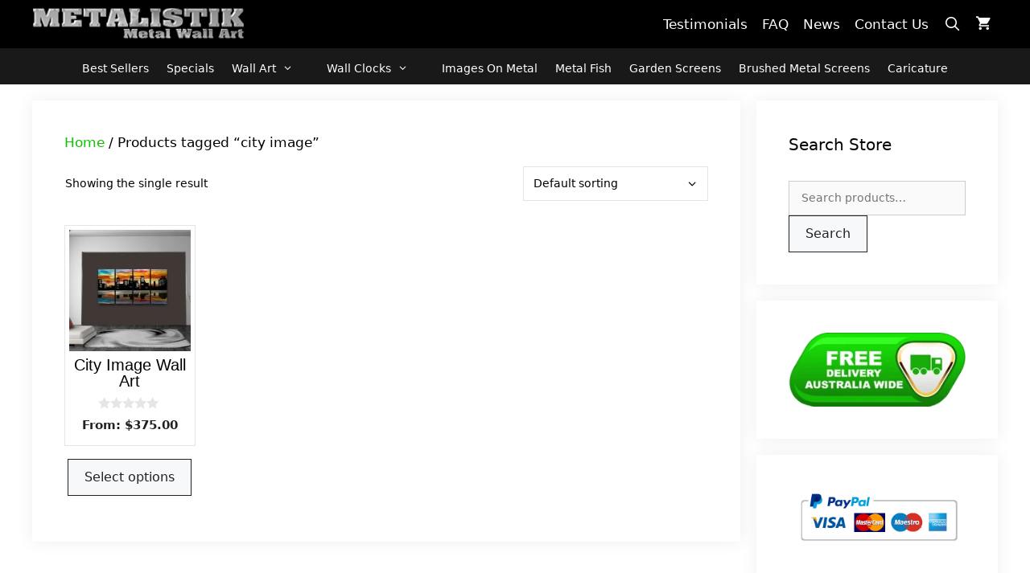

--- FILE ---
content_type: text/html; charset=UTF-8
request_url: https://metalistik.com.au/product-tag/city-image/
body_size: 23858
content:
<!DOCTYPE html>
<html lang="en-US" prefix="og: https://ogp.me/ns#">
<head>
	<meta charset="UTF-8">
	
<meta name="viewport" content="width=device-width, initial-scale=1">

<title>city image - Metalistik Metal Wall Art</title>
<meta name="robots" content="follow, noindex"/>
<meta property="og:locale" content="en_US" />
<meta property="og:type" content="article" />
<meta property="og:title" content="city image - Metalistik Metal Wall Art" />
<meta property="og:url" content="https://metalistik.com.au/product-tag/city-image/" />
<meta property="og:site_name" content="Metalistik Metal Wall Art" />
<meta property="article:publisher" content="https://www.facebook.com/metalistik.metalwallart/" />
<meta name="twitter:card" content="summary_large_image" />
<meta name="twitter:title" content="city image - Metalistik Metal Wall Art" />
<meta name="twitter:site" content="@metal artist" />
<meta name="twitter:label1" content="Products" />
<meta name="twitter:data1" content="1" />
<script type="application/ld+json" class="rank-math-schema">{"@context":"https://schema.org","@graph":[{"@type":"Organization","@id":"https://metalistik.com.au/#organization","name":"Metalistik Metal Wall Art","sameAs":["https://www.facebook.com/metalistik.metalwallart/","https://twitter.com/metal artist"]},{"@type":"WebSite","@id":"https://metalistik.com.au/#website","url":"https://metalistik.com.au","name":"Metalistik Metal Wall Art","publisher":{"@id":"https://metalistik.com.au/#organization"},"inLanguage":"en-US"},{"@type":"CollectionPage","@id":"https://metalistik.com.au/product-tag/city-image/#webpage","url":"https://metalistik.com.au/product-tag/city-image/","name":"city image - Metalistik Metal Wall Art","isPartOf":{"@id":"https://metalistik.com.au/#website"},"inLanguage":"en-US"}]}</script>


<link rel='preconnect' href='//www.google-analytics.com' />
<link rel="alternate" type="application/rss+xml" title="Metalistik Metal Wall Art &raquo; Feed" href="https://metalistik.com.au/feed/" />
<link rel="alternate" type="application/rss+xml" title="Metalistik Metal Wall Art &raquo; Comments Feed" href="https://metalistik.com.au/comments/feed/" />
<link rel="alternate" type="application/rss+xml" title="Metalistik Metal Wall Art &raquo; city image Tag Feed" href="https://metalistik.com.au/product-tag/city-image/feed/" />
<style id='wp-img-auto-sizes-contain-inline-css'>
img:is([sizes=auto i],[sizes^="auto," i]){contain-intrinsic-size:3000px 1500px}
/*# sourceURL=wp-img-auto-sizes-contain-inline-css */
</style>

<link rel='stylesheet' id='wp-block-library-css' href='https://metalistik.com.au/wp-includes/css/dist/block-library/style.min.css?ver=6.9' media='all' />
<style id='wp-block-image-inline-css'>
.wp-block-image>a,.wp-block-image>figure>a{display:inline-block}.wp-block-image img{box-sizing:border-box;height:auto;max-width:100%;vertical-align:bottom}@media not (prefers-reduced-motion){.wp-block-image img.hide{visibility:hidden}.wp-block-image img.show{animation:show-content-image .4s}}.wp-block-image[style*=border-radius] img,.wp-block-image[style*=border-radius]>a{border-radius:inherit}.wp-block-image.has-custom-border img{box-sizing:border-box}.wp-block-image.aligncenter{text-align:center}.wp-block-image.alignfull>a,.wp-block-image.alignwide>a{width:100%}.wp-block-image.alignfull img,.wp-block-image.alignwide img{height:auto;width:100%}.wp-block-image .aligncenter,.wp-block-image .alignleft,.wp-block-image .alignright,.wp-block-image.aligncenter,.wp-block-image.alignleft,.wp-block-image.alignright{display:table}.wp-block-image .aligncenter>figcaption,.wp-block-image .alignleft>figcaption,.wp-block-image .alignright>figcaption,.wp-block-image.aligncenter>figcaption,.wp-block-image.alignleft>figcaption,.wp-block-image.alignright>figcaption{caption-side:bottom;display:table-caption}.wp-block-image .alignleft{float:left;margin:.5em 1em .5em 0}.wp-block-image .alignright{float:right;margin:.5em 0 .5em 1em}.wp-block-image .aligncenter{margin-left:auto;margin-right:auto}.wp-block-image :where(figcaption){margin-bottom:1em;margin-top:.5em}.wp-block-image.is-style-circle-mask img{border-radius:9999px}@supports ((-webkit-mask-image:none) or (mask-image:none)) or (-webkit-mask-image:none){.wp-block-image.is-style-circle-mask img{border-radius:0;-webkit-mask-image:url('data:image/svg+xml;utf8,<svg viewBox="0 0 100 100" xmlns="http://www.w3.org/2000/svg"><circle cx="50" cy="50" r="50"/></svg>');mask-image:url('data:image/svg+xml;utf8,<svg viewBox="0 0 100 100" xmlns="http://www.w3.org/2000/svg"><circle cx="50" cy="50" r="50"/></svg>');mask-mode:alpha;-webkit-mask-position:center;mask-position:center;-webkit-mask-repeat:no-repeat;mask-repeat:no-repeat;-webkit-mask-size:contain;mask-size:contain}}:root :where(.wp-block-image.is-style-rounded img,.wp-block-image .is-style-rounded img){border-radius:9999px}.wp-block-image figure{margin:0}.wp-lightbox-container{display:flex;flex-direction:column;position:relative}.wp-lightbox-container img{cursor:zoom-in}.wp-lightbox-container img:hover+button{opacity:1}.wp-lightbox-container button{align-items:center;backdrop-filter:blur(16px) saturate(180%);background-color:#5a5a5a40;border:none;border-radius:4px;cursor:zoom-in;display:flex;height:20px;justify-content:center;opacity:0;padding:0;position:absolute;right:16px;text-align:center;top:16px;width:20px;z-index:100}@media not (prefers-reduced-motion){.wp-lightbox-container button{transition:opacity .2s ease}}.wp-lightbox-container button:focus-visible{outline:3px auto #5a5a5a40;outline:3px auto -webkit-focus-ring-color;outline-offset:3px}.wp-lightbox-container button:hover{cursor:pointer;opacity:1}.wp-lightbox-container button:focus{opacity:1}.wp-lightbox-container button:focus,.wp-lightbox-container button:hover,.wp-lightbox-container button:not(:hover):not(:active):not(.has-background){background-color:#5a5a5a40;border:none}.wp-lightbox-overlay{box-sizing:border-box;cursor:zoom-out;height:100vh;left:0;overflow:hidden;position:fixed;top:0;visibility:hidden;width:100%;z-index:100000}.wp-lightbox-overlay .close-button{align-items:center;cursor:pointer;display:flex;justify-content:center;min-height:40px;min-width:40px;padding:0;position:absolute;right:calc(env(safe-area-inset-right) + 16px);top:calc(env(safe-area-inset-top) + 16px);z-index:5000000}.wp-lightbox-overlay .close-button:focus,.wp-lightbox-overlay .close-button:hover,.wp-lightbox-overlay .close-button:not(:hover):not(:active):not(.has-background){background:none;border:none}.wp-lightbox-overlay .lightbox-image-container{height:var(--wp--lightbox-container-height);left:50%;overflow:hidden;position:absolute;top:50%;transform:translate(-50%,-50%);transform-origin:top left;width:var(--wp--lightbox-container-width);z-index:9999999999}.wp-lightbox-overlay .wp-block-image{align-items:center;box-sizing:border-box;display:flex;height:100%;justify-content:center;margin:0;position:relative;transform-origin:0 0;width:100%;z-index:3000000}.wp-lightbox-overlay .wp-block-image img{height:var(--wp--lightbox-image-height);min-height:var(--wp--lightbox-image-height);min-width:var(--wp--lightbox-image-width);width:var(--wp--lightbox-image-width)}.wp-lightbox-overlay .wp-block-image figcaption{display:none}.wp-lightbox-overlay button{background:none;border:none}.wp-lightbox-overlay .scrim{background-color:#fff;height:100%;opacity:.9;position:absolute;width:100%;z-index:2000000}.wp-lightbox-overlay.active{visibility:visible}@media not (prefers-reduced-motion){.wp-lightbox-overlay.active{animation:turn-on-visibility .25s both}.wp-lightbox-overlay.active img{animation:turn-on-visibility .35s both}.wp-lightbox-overlay.show-closing-animation:not(.active){animation:turn-off-visibility .35s both}.wp-lightbox-overlay.show-closing-animation:not(.active) img{animation:turn-off-visibility .25s both}.wp-lightbox-overlay.zoom.active{animation:none;opacity:1;visibility:visible}.wp-lightbox-overlay.zoom.active .lightbox-image-container{animation:lightbox-zoom-in .4s}.wp-lightbox-overlay.zoom.active .lightbox-image-container img{animation:none}.wp-lightbox-overlay.zoom.active .scrim{animation:turn-on-visibility .4s forwards}.wp-lightbox-overlay.zoom.show-closing-animation:not(.active){animation:none}.wp-lightbox-overlay.zoom.show-closing-animation:not(.active) .lightbox-image-container{animation:lightbox-zoom-out .4s}.wp-lightbox-overlay.zoom.show-closing-animation:not(.active) .lightbox-image-container img{animation:none}.wp-lightbox-overlay.zoom.show-closing-animation:not(.active) .scrim{animation:turn-off-visibility .4s forwards}}@keyframes show-content-image{0%{visibility:hidden}99%{visibility:hidden}to{visibility:visible}}@keyframes turn-on-visibility{0%{opacity:0}to{opacity:1}}@keyframes turn-off-visibility{0%{opacity:1;visibility:visible}99%{opacity:0;visibility:visible}to{opacity:0;visibility:hidden}}@keyframes lightbox-zoom-in{0%{transform:translate(calc((-100vw + var(--wp--lightbox-scrollbar-width))/2 + var(--wp--lightbox-initial-left-position)),calc(-50vh + var(--wp--lightbox-initial-top-position))) scale(var(--wp--lightbox-scale))}to{transform:translate(-50%,-50%) scale(1)}}@keyframes lightbox-zoom-out{0%{transform:translate(-50%,-50%) scale(1);visibility:visible}99%{visibility:visible}to{transform:translate(calc((-100vw + var(--wp--lightbox-scrollbar-width))/2 + var(--wp--lightbox-initial-left-position)),calc(-50vh + var(--wp--lightbox-initial-top-position))) scale(var(--wp--lightbox-scale));visibility:hidden}}
/*# sourceURL=https://metalistik.com.au/wp-includes/blocks/image/style.min.css */
</style>
<link rel='stylesheet' id='wc-blocks-style-css' href='https://metalistik.com.au/wp-content/plugins/woocommerce/assets/client/blocks/wc-blocks.css?ver=wc-10.4.3' media='all' />
<style id='global-styles-inline-css'>
:root{--wp--preset--aspect-ratio--square: 1;--wp--preset--aspect-ratio--4-3: 4/3;--wp--preset--aspect-ratio--3-4: 3/4;--wp--preset--aspect-ratio--3-2: 3/2;--wp--preset--aspect-ratio--2-3: 2/3;--wp--preset--aspect-ratio--16-9: 16/9;--wp--preset--aspect-ratio--9-16: 9/16;--wp--preset--color--black: #000000;--wp--preset--color--cyan-bluish-gray: #abb8c3;--wp--preset--color--white: #ffffff;--wp--preset--color--pale-pink: #f78da7;--wp--preset--color--vivid-red: #cf2e2e;--wp--preset--color--luminous-vivid-orange: #ff6900;--wp--preset--color--luminous-vivid-amber: #fcb900;--wp--preset--color--light-green-cyan: #7bdcb5;--wp--preset--color--vivid-green-cyan: #00d084;--wp--preset--color--pale-cyan-blue: #8ed1fc;--wp--preset--color--vivid-cyan-blue: #0693e3;--wp--preset--color--vivid-purple: #9b51e0;--wp--preset--color--contrast: var(--contrast);--wp--preset--color--contrast-2: var(--contrast-2);--wp--preset--color--contrast-3: var(--contrast-3);--wp--preset--color--base: var(--base);--wp--preset--color--base-2: var(--base-2);--wp--preset--color--base-3: var(--base-3);--wp--preset--color--accent: var(--accent);--wp--preset--gradient--vivid-cyan-blue-to-vivid-purple: linear-gradient(135deg,rgb(6,147,227) 0%,rgb(155,81,224) 100%);--wp--preset--gradient--light-green-cyan-to-vivid-green-cyan: linear-gradient(135deg,rgb(122,220,180) 0%,rgb(0,208,130) 100%);--wp--preset--gradient--luminous-vivid-amber-to-luminous-vivid-orange: linear-gradient(135deg,rgb(252,185,0) 0%,rgb(255,105,0) 100%);--wp--preset--gradient--luminous-vivid-orange-to-vivid-red: linear-gradient(135deg,rgb(255,105,0) 0%,rgb(207,46,46) 100%);--wp--preset--gradient--very-light-gray-to-cyan-bluish-gray: linear-gradient(135deg,rgb(238,238,238) 0%,rgb(169,184,195) 100%);--wp--preset--gradient--cool-to-warm-spectrum: linear-gradient(135deg,rgb(74,234,220) 0%,rgb(151,120,209) 20%,rgb(207,42,186) 40%,rgb(238,44,130) 60%,rgb(251,105,98) 80%,rgb(254,248,76) 100%);--wp--preset--gradient--blush-light-purple: linear-gradient(135deg,rgb(255,206,236) 0%,rgb(152,150,240) 100%);--wp--preset--gradient--blush-bordeaux: linear-gradient(135deg,rgb(254,205,165) 0%,rgb(254,45,45) 50%,rgb(107,0,62) 100%);--wp--preset--gradient--luminous-dusk: linear-gradient(135deg,rgb(255,203,112) 0%,rgb(199,81,192) 50%,rgb(65,88,208) 100%);--wp--preset--gradient--pale-ocean: linear-gradient(135deg,rgb(255,245,203) 0%,rgb(182,227,212) 50%,rgb(51,167,181) 100%);--wp--preset--gradient--electric-grass: linear-gradient(135deg,rgb(202,248,128) 0%,rgb(113,206,126) 100%);--wp--preset--gradient--midnight: linear-gradient(135deg,rgb(2,3,129) 0%,rgb(40,116,252) 100%);--wp--preset--font-size--small: 13px;--wp--preset--font-size--medium: 20px;--wp--preset--font-size--large: 36px;--wp--preset--font-size--x-large: 42px;--wp--preset--spacing--20: 0.44rem;--wp--preset--spacing--30: 0.67rem;--wp--preset--spacing--40: 1rem;--wp--preset--spacing--50: 1.5rem;--wp--preset--spacing--60: 2.25rem;--wp--preset--spacing--70: 3.38rem;--wp--preset--spacing--80: 5.06rem;--wp--preset--shadow--natural: 6px 6px 9px rgba(0, 0, 0, 0.2);--wp--preset--shadow--deep: 12px 12px 50px rgba(0, 0, 0, 0.4);--wp--preset--shadow--sharp: 6px 6px 0px rgba(0, 0, 0, 0.2);--wp--preset--shadow--outlined: 6px 6px 0px -3px rgb(255, 255, 255), 6px 6px rgb(0, 0, 0);--wp--preset--shadow--crisp: 6px 6px 0px rgb(0, 0, 0);}:where(.is-layout-flex){gap: 0.5em;}:where(.is-layout-grid){gap: 0.5em;}body .is-layout-flex{display: flex;}.is-layout-flex{flex-wrap: wrap;align-items: center;}.is-layout-flex > :is(*, div){margin: 0;}body .is-layout-grid{display: grid;}.is-layout-grid > :is(*, div){margin: 0;}:where(.wp-block-columns.is-layout-flex){gap: 2em;}:where(.wp-block-columns.is-layout-grid){gap: 2em;}:where(.wp-block-post-template.is-layout-flex){gap: 1.25em;}:where(.wp-block-post-template.is-layout-grid){gap: 1.25em;}.has-black-color{color: var(--wp--preset--color--black) !important;}.has-cyan-bluish-gray-color{color: var(--wp--preset--color--cyan-bluish-gray) !important;}.has-white-color{color: var(--wp--preset--color--white) !important;}.has-pale-pink-color{color: var(--wp--preset--color--pale-pink) !important;}.has-vivid-red-color{color: var(--wp--preset--color--vivid-red) !important;}.has-luminous-vivid-orange-color{color: var(--wp--preset--color--luminous-vivid-orange) !important;}.has-luminous-vivid-amber-color{color: var(--wp--preset--color--luminous-vivid-amber) !important;}.has-light-green-cyan-color{color: var(--wp--preset--color--light-green-cyan) !important;}.has-vivid-green-cyan-color{color: var(--wp--preset--color--vivid-green-cyan) !important;}.has-pale-cyan-blue-color{color: var(--wp--preset--color--pale-cyan-blue) !important;}.has-vivid-cyan-blue-color{color: var(--wp--preset--color--vivid-cyan-blue) !important;}.has-vivid-purple-color{color: var(--wp--preset--color--vivid-purple) !important;}.has-black-background-color{background-color: var(--wp--preset--color--black) !important;}.has-cyan-bluish-gray-background-color{background-color: var(--wp--preset--color--cyan-bluish-gray) !important;}.has-white-background-color{background-color: var(--wp--preset--color--white) !important;}.has-pale-pink-background-color{background-color: var(--wp--preset--color--pale-pink) !important;}.has-vivid-red-background-color{background-color: var(--wp--preset--color--vivid-red) !important;}.has-luminous-vivid-orange-background-color{background-color: var(--wp--preset--color--luminous-vivid-orange) !important;}.has-luminous-vivid-amber-background-color{background-color: var(--wp--preset--color--luminous-vivid-amber) !important;}.has-light-green-cyan-background-color{background-color: var(--wp--preset--color--light-green-cyan) !important;}.has-vivid-green-cyan-background-color{background-color: var(--wp--preset--color--vivid-green-cyan) !important;}.has-pale-cyan-blue-background-color{background-color: var(--wp--preset--color--pale-cyan-blue) !important;}.has-vivid-cyan-blue-background-color{background-color: var(--wp--preset--color--vivid-cyan-blue) !important;}.has-vivid-purple-background-color{background-color: var(--wp--preset--color--vivid-purple) !important;}.has-black-border-color{border-color: var(--wp--preset--color--black) !important;}.has-cyan-bluish-gray-border-color{border-color: var(--wp--preset--color--cyan-bluish-gray) !important;}.has-white-border-color{border-color: var(--wp--preset--color--white) !important;}.has-pale-pink-border-color{border-color: var(--wp--preset--color--pale-pink) !important;}.has-vivid-red-border-color{border-color: var(--wp--preset--color--vivid-red) !important;}.has-luminous-vivid-orange-border-color{border-color: var(--wp--preset--color--luminous-vivid-orange) !important;}.has-luminous-vivid-amber-border-color{border-color: var(--wp--preset--color--luminous-vivid-amber) !important;}.has-light-green-cyan-border-color{border-color: var(--wp--preset--color--light-green-cyan) !important;}.has-vivid-green-cyan-border-color{border-color: var(--wp--preset--color--vivid-green-cyan) !important;}.has-pale-cyan-blue-border-color{border-color: var(--wp--preset--color--pale-cyan-blue) !important;}.has-vivid-cyan-blue-border-color{border-color: var(--wp--preset--color--vivid-cyan-blue) !important;}.has-vivid-purple-border-color{border-color: var(--wp--preset--color--vivid-purple) !important;}.has-vivid-cyan-blue-to-vivid-purple-gradient-background{background: var(--wp--preset--gradient--vivid-cyan-blue-to-vivid-purple) !important;}.has-light-green-cyan-to-vivid-green-cyan-gradient-background{background: var(--wp--preset--gradient--light-green-cyan-to-vivid-green-cyan) !important;}.has-luminous-vivid-amber-to-luminous-vivid-orange-gradient-background{background: var(--wp--preset--gradient--luminous-vivid-amber-to-luminous-vivid-orange) !important;}.has-luminous-vivid-orange-to-vivid-red-gradient-background{background: var(--wp--preset--gradient--luminous-vivid-orange-to-vivid-red) !important;}.has-very-light-gray-to-cyan-bluish-gray-gradient-background{background: var(--wp--preset--gradient--very-light-gray-to-cyan-bluish-gray) !important;}.has-cool-to-warm-spectrum-gradient-background{background: var(--wp--preset--gradient--cool-to-warm-spectrum) !important;}.has-blush-light-purple-gradient-background{background: var(--wp--preset--gradient--blush-light-purple) !important;}.has-blush-bordeaux-gradient-background{background: var(--wp--preset--gradient--blush-bordeaux) !important;}.has-luminous-dusk-gradient-background{background: var(--wp--preset--gradient--luminous-dusk) !important;}.has-pale-ocean-gradient-background{background: var(--wp--preset--gradient--pale-ocean) !important;}.has-electric-grass-gradient-background{background: var(--wp--preset--gradient--electric-grass) !important;}.has-midnight-gradient-background{background: var(--wp--preset--gradient--midnight) !important;}.has-small-font-size{font-size: var(--wp--preset--font-size--small) !important;}.has-medium-font-size{font-size: var(--wp--preset--font-size--medium) !important;}.has-large-font-size{font-size: var(--wp--preset--font-size--large) !important;}.has-x-large-font-size{font-size: var(--wp--preset--font-size--x-large) !important;}
/*# sourceURL=global-styles-inline-css */
</style>

<style id='classic-theme-styles-inline-css'>
/*! This file is auto-generated */
.wp-block-button__link{color:#fff;background-color:#32373c;border-radius:9999px;box-shadow:none;text-decoration:none;padding:calc(.667em + 2px) calc(1.333em + 2px);font-size:1.125em}.wp-block-file__button{background:#32373c;color:#fff;text-decoration:none}
/*# sourceURL=/wp-includes/css/classic-themes.min.css */
</style>
<link rel='stylesheet' id='cr-frontend-css-css' href='https://metalistik.com.au/wp-content/plugins/customer-reviews-woocommerce/css/frontend.css?ver=5.94.0' media='all' />
<link rel='stylesheet' id='woocommerce-layout-css' href='https://metalistik.com.au/wp-content/plugins/woocommerce/assets/css/woocommerce-layout.css?ver=10.4.3' media='all' />
<link rel='stylesheet' id='woocommerce-smallscreen-css' href='https://metalistik.com.au/wp-content/plugins/woocommerce/assets/css/woocommerce-smallscreen.css?ver=10.4.3' media='only screen and (max-width: 768px)' />
<link rel='stylesheet' id='woocommerce-general-css' href='https://metalistik.com.au/wp-content/plugins/woocommerce/assets/css/woocommerce.css?ver=10.4.3' media='all' />
<style id='woocommerce-inline-inline-css'>
.woocommerce form .form-row .required { visibility: visible; }
/*# sourceURL=woocommerce-inline-inline-css */
</style>
<link rel='stylesheet' id='wp-show-posts-css' href='https://metalistik.com.au/wp-content/plugins/wp-show-posts/css/wp-show-posts-min.css?ver=1.1.6' media='all' />
<link rel='stylesheet' id='generate-style-grid-css' href='https://metalistik.com.au/wp-content/themes/generatepress/assets/css/unsemantic-grid.min.css?ver=3.6.1' media='all' />
<link rel='stylesheet' id='generate-style-css' href='https://metalistik.com.au/wp-content/themes/generatepress/assets/css/style.min.css?ver=3.6.1' media='all' />
<style id='generate-style-inline-css'>
@media (max-width:768px){}
body{background-color:#ffffff;color:#000000;}a{color:#0fbf00;}a:hover, a:focus, a:active{color:#000000;}body .grid-container{max-width:1200px;}.wp-block-group__inner-container{max-width:1200px;margin-left:auto;margin-right:auto;}.generate-back-to-top{font-size:20px;border-radius:3px;position:fixed;bottom:30px;right:30px;line-height:40px;width:40px;text-align:center;z-index:10;transition:opacity 300ms ease-in-out;opacity:0.1;transform:translateY(1000px);}.generate-back-to-top__show{opacity:1;transform:translateY(0);}.navigation-search{position:absolute;left:-99999px;pointer-events:none;visibility:hidden;z-index:20;width:100%;top:0;transition:opacity 100ms ease-in-out;opacity:0;}.navigation-search.nav-search-active{left:0;right:0;pointer-events:auto;visibility:visible;opacity:1;}.navigation-search input[type="search"]{outline:0;border:0;vertical-align:bottom;line-height:1;opacity:0.9;width:100%;z-index:20;border-radius:0;-webkit-appearance:none;height:60px;}.navigation-search input::-ms-clear{display:none;width:0;height:0;}.navigation-search input::-ms-reveal{display:none;width:0;height:0;}.navigation-search input::-webkit-search-decoration, .navigation-search input::-webkit-search-cancel-button, .navigation-search input::-webkit-search-results-button, .navigation-search input::-webkit-search-results-decoration{display:none;}.main-navigation li.search-item{z-index:21;}li.search-item.active{transition:opacity 100ms ease-in-out;}.nav-left-sidebar .main-navigation li.search-item.active,.nav-right-sidebar .main-navigation li.search-item.active{width:auto;display:inline-block;float:right;}.gen-sidebar-nav .navigation-search{top:auto;bottom:0;}:root{--contrast:#222222;--contrast-2:#575760;--contrast-3:#b2b2be;--base:#f0f0f0;--base-2:#f7f8f9;--base-3:#ffffff;--accent:#1e73be;}:root .has-contrast-color{color:var(--contrast);}:root .has-contrast-background-color{background-color:var(--contrast);}:root .has-contrast-2-color{color:var(--contrast-2);}:root .has-contrast-2-background-color{background-color:var(--contrast-2);}:root .has-contrast-3-color{color:var(--contrast-3);}:root .has-contrast-3-background-color{background-color:var(--contrast-3);}:root .has-base-color{color:var(--base);}:root .has-base-background-color{background-color:var(--base);}:root .has-base-2-color{color:var(--base-2);}:root .has-base-2-background-color{background-color:var(--base-2);}:root .has-base-3-color{color:var(--base-3);}:root .has-base-3-background-color{background-color:var(--base-3);}:root .has-accent-color{color:var(--accent);}:root .has-accent-background-color{background-color:var(--accent);}body, button, input, select, textarea{font-family:-apple-system, system-ui, BlinkMacSystemFont, "Segoe UI", Helvetica, Arial, sans-serif, "Apple Color Emoji", "Segoe UI Emoji", "Segoe UI Symbol";}body{line-height:1.5;}.entry-content > [class*="wp-block-"]:not(:last-child):not(.wp-block-heading){margin-bottom:1.5em;}.top-bar{font-size:15px;}.main-title{font-family:-apple-system, system-ui, BlinkMacSystemFont, "Segoe UI", Helvetica, Arial, sans-serif, "Apple Color Emoji", "Segoe UI Emoji", "Segoe UI Symbol";font-size:45px;}.main-navigation a, .menu-toggle{font-family:-apple-system, system-ui, BlinkMacSystemFont, "Segoe UI", Helvetica, Arial, sans-serif, "Apple Color Emoji", "Segoe UI Emoji", "Segoe UI Symbol";font-weight:500;text-transform:capitalize;font-size:17px;}.main-navigation .main-nav ul ul li a{font-size:14px;}.widget-title{font-family:-apple-system, system-ui, BlinkMacSystemFont, "Segoe UI", Helvetica, Arial, sans-serif, "Apple Color Emoji", "Segoe UI Emoji", "Segoe UI Symbol";}.sidebar .widget, .footer-widgets .widget{font-size:14px;}button:not(.menu-toggle),html input[type="button"],input[type="reset"],input[type="submit"],.button,.wp-block-button .wp-block-button__link{font-family:-apple-system, system-ui, BlinkMacSystemFont, "Segoe UI", Helvetica, Arial, sans-serif, "Apple Color Emoji", "Segoe UI Emoji", "Segoe UI Symbol";font-size:16px;}h1{font-family:-apple-system, system-ui, BlinkMacSystemFont, "Segoe UI", Helvetica, Arial, sans-serif, "Apple Color Emoji", "Segoe UI Emoji", "Segoe UI Symbol";font-weight:500;text-transform:uppercase;font-size:40px;}h2{font-family:"Oswald", sans-serif;font-weight:400;line-height:1em;}h3{font-size:20px;}h4{font-size:inherit;}h5{font-size:inherit;}.site-info{font-family:-apple-system, system-ui, BlinkMacSystemFont, "Segoe UI", Helvetica, Arial, sans-serif, "Apple Color Emoji", "Segoe UI Emoji", "Segoe UI Symbol";font-size:14px;}@media (max-width:768px){.main-title{font-size:30px;}h1{font-size:30px;}h2{font-size:25px;}}.top-bar{background-color:#424242;color:#ffffff;}.top-bar a{color:#ffffff;}.top-bar a:hover{color:#ffffff;}.site-header{background-color:#ffffff;color:#3a3a3a;}.site-header a{color:#3a3a3a;}.main-title a,.main-title a:hover{color:#222222;}.site-description{color:#757575;}.main-navigation,.main-navigation ul ul{background-color:#000000;}.main-navigation .main-nav ul li a, .main-navigation .menu-toggle, .main-navigation .menu-bar-items{color:#ffffff;}.main-navigation .main-nav ul li:not([class*="current-menu-"]):hover > a, .main-navigation .main-nav ul li:not([class*="current-menu-"]):focus > a, .main-navigation .main-nav ul li.sfHover:not([class*="current-menu-"]) > a, .main-navigation .menu-bar-item:hover > a, .main-navigation .menu-bar-item.sfHover > a{color:#878787;background-color:#ffffff;}button.menu-toggle:hover,button.menu-toggle:focus,.main-navigation .mobile-bar-items a,.main-navigation .mobile-bar-items a:hover,.main-navigation .mobile-bar-items a:focus{color:#ffffff;}.main-navigation .main-nav ul li[class*="current-menu-"] > a{color:#ffffff;background-color:#0fbf00;}.navigation-search input[type="search"],.navigation-search input[type="search"]:active, .navigation-search input[type="search"]:focus, .main-navigation .main-nav ul li.search-item.active > a, .main-navigation .menu-bar-items .search-item.active > a{color:#878787;background-color:#ffffff;}.main-navigation ul ul{background-color:#3f3f3f;}.main-navigation .main-nav ul ul li a{color:#ffffff;}.main-navigation .main-nav ul ul li:not([class*="current-menu-"]):hover > a,.main-navigation .main-nav ul ul li:not([class*="current-menu-"]):focus > a, .main-navigation .main-nav ul ul li.sfHover:not([class*="current-menu-"]) > a{color:#ffffff;background-color:#4f4f4f;}.main-navigation .main-nav ul ul li[class*="current-menu-"] > a{color:#ffffff;background-color:#4f4f4f;}.separate-containers .inside-article, .separate-containers .comments-area, .separate-containers .page-header, .one-container .container, .separate-containers .paging-navigation, .inside-page-header{background-color:#ffffff;}.entry-title a{color:#000000;}.entry-meta{color:#595959;}.entry-meta a{color:#595959;}.entry-meta a:hover{color:#000000;}h1{color:#000000;}h2{color:#000000;}.sidebar .widget{background-color:#ffffff;}.sidebar .widget .widget-title{color:#000000;}.footer-widgets{color:#999999;background-color:#191919;}.footer-widgets a{color:#999999;}.footer-widgets a:hover{color:#ffffff;}.footer-widgets .widget-title{color:#0fbf00;}.site-info{color:#999999;background-color:#212121;}.site-info a{color:#999999;}.site-info a:hover{color:#ffffff;}.footer-bar .widget_nav_menu .current-menu-item a{color:#ffffff;}input[type="text"],input[type="email"],input[type="url"],input[type="password"],input[type="search"],input[type="tel"],input[type="number"],textarea,select{color:#666666;background-color:#fafafa;border-color:#cccccc;}input[type="text"]:focus,input[type="email"]:focus,input[type="url"]:focus,input[type="password"]:focus,input[type="search"]:focus,input[type="tel"]:focus,input[type="number"]:focus,textarea:focus,select:focus{color:#666666;background-color:#ffffff;border-color:#bfbfbf;}button,html input[type="button"],input[type="reset"],input[type="submit"],a.button,a.wp-block-button__link:not(.has-background){color:var(--contrast);background-color:var(--base-2);}button:hover,html input[type="button"]:hover,input[type="reset"]:hover,input[type="submit"]:hover,a.button:hover,button:focus,html input[type="button"]:focus,input[type="reset"]:focus,input[type="submit"]:focus,a.button:focus,a.wp-block-button__link:not(.has-background):active,a.wp-block-button__link:not(.has-background):focus,a.wp-block-button__link:not(.has-background):hover{color:var(--base-3);background-color:var(--contrast);}a.generate-back-to-top{background-color:#0fbf00;color:#ffffff;}a.generate-back-to-top:hover,a.generate-back-to-top:focus{background-color:#00aa08;color:#ffffff;}:root{--gp-search-modal-bg-color:var(--base-3);--gp-search-modal-text-color:var(--contrast);--gp-search-modal-overlay-bg-color:rgba(0,0,0,0.2);}@media (max-width: 768px){.main-navigation .menu-bar-item:hover > a, .main-navigation .menu-bar-item.sfHover > a{background:none;color:#ffffff;}}.inside-top-bar{padding:10px;}.inside-header{padding:0px;}.site-main .wp-block-group__inner-container{padding:40px;}.entry-content .alignwide, body:not(.no-sidebar) .entry-content .alignfull{margin-left:-40px;width:calc(100% + 80px);max-width:calc(100% + 80px);}.main-navigation .main-nav ul li a,.menu-toggle,.main-navigation .mobile-bar-items a{padding-left:9px;padding-right:9px;}.main-navigation .main-nav ul ul li a{padding:10px 9px 10px 9px;}.rtl .menu-item-has-children .dropdown-menu-toggle{padding-left:9px;}.menu-item-has-children .dropdown-menu-toggle{padding-right:9px;}.rtl .main-navigation .main-nav ul li.menu-item-has-children > a{padding-right:9px;}.footer-widgets{padding:80px;}.site-info{padding:20px;}@media (max-width:768px){.separate-containers .inside-article, .separate-containers .comments-area, .separate-containers .page-header, .separate-containers .paging-navigation, .one-container .site-content, .inside-page-header{padding:30px;}.site-main .wp-block-group__inner-container{padding:30px;}.site-info{padding-right:10px;padding-left:10px;}.entry-content .alignwide, body:not(.no-sidebar) .entry-content .alignfull{margin-left:-30px;width:calc(100% + 60px);max-width:calc(100% + 60px);}}.one-container .sidebar .widget{padding:0px;}/* End cached CSS */@media (max-width: 768px){.main-navigation .menu-toggle,.main-navigation .mobile-bar-items,.sidebar-nav-mobile:not(#sticky-placeholder){display:block;}.main-navigation ul,.gen-sidebar-nav{display:none;}[class*="nav-float-"] .site-header .inside-header > *{float:none;clear:both;}}
.dynamic-author-image-rounded{border-radius:100%;}.dynamic-featured-image, .dynamic-author-image{vertical-align:middle;}.one-container.blog .dynamic-content-template:not(:last-child), .one-container.archive .dynamic-content-template:not(:last-child){padding-bottom:0px;}.dynamic-entry-excerpt > p:last-child{margin-bottom:0px;}
.main-navigation .navigation-logo img {height:60px;}@media (max-width: 1210px) {.main-navigation .navigation-logo.site-logo {margin-left:0;}body.sticky-menu-logo.nav-float-left .main-navigation .site-logo.navigation-logo {margin-right:0;}}.main-navigation .main-nav ul li a,.menu-toggle,.main-navigation .mobile-bar-items a{transition: line-height 300ms ease}.main-navigation.toggled .main-nav > ul{background-color: #000000}
.navigation-branding .main-title{font-weight:bold;text-transform:none;font-size:45px;font-family:-apple-system, system-ui, BlinkMacSystemFont, "Segoe UI", Helvetica, Arial, sans-serif, "Apple Color Emoji", "Segoe UI Emoji", "Segoe UI Symbol";}@media (max-width: 768px){.navigation-branding .main-title{font-size:30px;}}
@media (max-width: 768px){.main-navigation .main-nav ul li a,.main-navigation .menu-toggle,.main-navigation .mobile-bar-items a,.main-navigation .menu-bar-item > a{line-height:49px;}.main-navigation .site-logo.navigation-logo img, .mobile-header-navigation .site-logo.mobile-header-logo img, .navigation-search input[type="search"]{height:49px;}}@media (max-width: 1024px),(min-width:1025px){.main-navigation.sticky-navigation-transition .main-nav > ul > li > a,.sticky-navigation-transition .menu-toggle,.main-navigation.sticky-navigation-transition .mobile-bar-items a, .sticky-navigation-transition .navigation-branding .main-title{line-height:40px;}.main-navigation.sticky-navigation-transition .site-logo img, .main-navigation.sticky-navigation-transition .navigation-search input[type="search"], .main-navigation.sticky-navigation-transition .navigation-branding img{height:40px;}}
/*# sourceURL=generate-style-inline-css */
</style>
<link rel='stylesheet' id='generate-mobile-style-css' href='https://metalistik.com.au/wp-content/themes/generatepress/assets/css/mobile.min.css?ver=3.6.1' media='all' />
<link rel='stylesheet' id='generate-font-icons-css' href='https://metalistik.com.au/wp-content/themes/generatepress/assets/css/components/font-icons.min.css?ver=3.6.1' media='all' />
<link rel='stylesheet' id='generate-blog-images-css' href='https://metalistik.com.au/wp-content/plugins/gp-premium/blog/functions/css/featured-images.min.css?ver=2.4.1' media='all' />
<link rel='stylesheet' id='lgc-unsemantic-grid-responsive-tablet-css' href='https://metalistik.com.au/wp-content/plugins/lightweight-grid-columns/css/unsemantic-grid-responsive-tablet.css?ver=1.0' media='all' />
<link rel='stylesheet' id='generate-secondary-nav-css' href='https://metalistik.com.au/wp-content/plugins/gp-premium/secondary-nav/functions/css/style.min.css?ver=2.4.1' media='all' />
<style id='generate-secondary-nav-inline-css'>
.secondary-navigation{background-color:#191919;}.secondary-navigation .main-nav ul li a,.secondary-navigation .menu-toggle,.secondary-menu-bar-items .menu-bar-item > a{color:#ffffff;font-family:-apple-system, system-ui, BlinkMacSystemFont, "Segoe UI", Helvetica, Arial, sans-serif, "Apple Color Emoji", "Segoe UI Emoji", "Segoe UI Symbol";font-weight:400;font-size:14px;}.secondary-navigation .secondary-menu-bar-items{color:#ffffff;font-size:14px;}button.secondary-menu-toggle:hover,button.secondary-menu-toggle:focus{color:#ffffff;}.widget-area .secondary-navigation{margin-bottom:20px;}.secondary-navigation ul ul{background-color:#303030;top:auto;}.secondary-navigation .main-nav ul ul li a{color:#ffffff;font-size:13px;}.secondary-navigation .main-nav ul li:not([class*="current-menu-"]):hover > a, .secondary-navigation .main-nav ul li:not([class*="current-menu-"]):focus > a, .secondary-navigation .main-nav ul li.sfHover:not([class*="current-menu-"]) > a, .secondary-menu-bar-items .menu-bar-item:hover > a{color:#000000;background-color:#ffffff;}.secondary-navigation .main-nav ul ul li:not([class*="current-menu-"]):hover > a,.secondary-navigation .main-nav ul ul li:not([class*="current-menu-"]):focus > a,.secondary-navigation .main-nav ul ul li.sfHover:not([class*="current-menu-"]) > a{color:#ffffff;background-color:#474747;}.secondary-navigation .main-nav ul li[class*="current-menu-"] > a{color:#ffffff;background-color:#0fbf00;}.secondary-navigation .main-nav ul ul li[class*="current-menu-"] > a{color:#ffffff;background-color:#474747;}@media (max-width: 768px) {.secondary-menu-bar-items .menu-bar-item:hover > a{background: none;color: #ffffff;}}
/*# sourceURL=generate-secondary-nav-inline-css */
</style>
<link rel='stylesheet' id='generate-secondary-nav-mobile-css' href='https://metalistik.com.au/wp-content/plugins/gp-premium/secondary-nav/functions/css/style-mobile.min.css?ver=2.4.1' media='all' />
<link rel='stylesheet' id='generate-sticky-css' href='https://metalistik.com.au/wp-content/plugins/gp-premium/menu-plus/functions/css/sticky.min.css?ver=2.4.1' media='all' />
<link rel='stylesheet' id='generate-menu-logo-css' href='https://metalistik.com.au/wp-content/plugins/gp-premium/menu-plus/functions/css/menu-logo.min.css?ver=2.4.1' media='all' />
<style id='generate-menu-logo-inline-css'>
@media (max-width: 768px){.sticky-menu-logo .navigation-stick:not(.mobile-header-navigation) .menu-toggle,.menu-logo .main-navigation:not(.mobile-header-navigation) .menu-toggle{display:inline-block;clear:none;width:auto;float:right;}.sticky-menu-logo .navigation-stick:not(.mobile-header-navigation) .mobile-bar-items,.menu-logo .main-navigation:not(.mobile-header-navigation) .mobile-bar-items{position:relative;float:right;}.regular-menu-logo .main-navigation:not(.navigation-stick):not(.mobile-header-navigation) .menu-toggle{display:inline-block;clear:none;width:auto;float:right;}.regular-menu-logo .main-navigation:not(.navigation-stick):not(.mobile-header-navigation) .mobile-bar-items{position:relative;float:right;}body[class*="nav-float-"].menu-logo-enabled:not(.sticky-menu-logo) .main-navigation .main-nav{display:block;}.sticky-menu-logo.nav-float-left .navigation-stick:not(.mobile-header-navigation) .menu-toggle,.menu-logo.nav-float-left .main-navigation:not(.mobile-header-navigation) .menu-toggle,.regular-menu-logo.nav-float-left .main-navigation:not(.navigation-stick):not(.mobile-header-navigation) .menu-toggle{float:left;}}
/*# sourceURL=generate-menu-logo-inline-css */
</style>
<link rel='stylesheet' id='generate-navigation-branding-css' href='https://metalistik.com.au/wp-content/plugins/gp-premium/menu-plus/functions/css/navigation-branding.min.css?ver=2.4.1' media='all' />
<style id='generate-navigation-branding-inline-css'>
@media (max-width: 768px){.site-header, #site-navigation, #sticky-navigation{display:none !important;opacity:0.0;}#mobile-header{display:block !important;width:100% !important;}#mobile-header .main-nav > ul{display:none;}#mobile-header.toggled .main-nav > ul, #mobile-header .menu-toggle, #mobile-header .mobile-bar-items{display:block;}#mobile-header .main-nav{-ms-flex:0 0 100%;flex:0 0 100%;-webkit-box-ordinal-group:5;-ms-flex-order:4;order:4;}}.navigation-branding img, .site-logo.mobile-header-logo img{height:60px;width:auto;}.navigation-branding .main-title{line-height:60px;}@media (max-width: 1210px){#site-navigation .navigation-branding, #sticky-navigation .navigation-branding{margin-left:10px;}}@media (max-width: 768px){.main-navigation:not(.slideout-navigation) .main-nav{-ms-flex:0 0 100%;flex:0 0 100%;}.main-navigation:not(.slideout-navigation) .inside-navigation{-ms-flex-wrap:wrap;flex-wrap:wrap;display:-webkit-box;display:-ms-flexbox;display:flex;}.nav-aligned-center .navigation-branding, .nav-aligned-left .navigation-branding{margin-right:auto;}.nav-aligned-center  .main-navigation.has-branding:not(.slideout-navigation) .inside-navigation .main-nav,.nav-aligned-center  .main-navigation.has-sticky-branding.navigation-stick .inside-navigation .main-nav,.nav-aligned-left  .main-navigation.has-branding:not(.slideout-navigation) .inside-navigation .main-nav,.nav-aligned-left  .main-navigation.has-sticky-branding.navigation-stick .inside-navigation .main-nav{margin-right:0px;}.navigation-branding img, .site-logo.mobile-header-logo{height:49px;}.navigation-branding .main-title{line-height:49px;}}
/*# sourceURL=generate-navigation-branding-inline-css */
</style>
<link rel='stylesheet' id='generate-woocommerce-css' href='https://metalistik.com.au/wp-content/plugins/gp-premium/woocommerce/functions/css/woocommerce.min.css?ver=2.4.1' media='all' />
<style id='generate-woocommerce-inline-css'>
.woocommerce ul.products li.product .woocommerce-LoopProduct-link h2, .woocommerce ul.products li.product .woocommerce-loop-category__title{font-weight:normal;text-transform:capitalize;font-size:20px;}.woocommerce .up-sells ul.products li.product .woocommerce-LoopProduct-link h2, .woocommerce .cross-sells ul.products li.product .woocommerce-LoopProduct-link h2, .woocommerce .related ul.products li.product .woocommerce-LoopProduct-link h2{font-size:20px;}.woocommerce #respond input#submit, .woocommerce a.button, .woocommerce button.button, .woocommerce input.button{color:var(--contrast);background-color:var(--base-2);font-weight:normal;text-transform:none;font-size:16px;}.woocommerce #respond input#submit:hover, .woocommerce a.button:hover, .woocommerce button.button:hover, .woocommerce input.button:hover{color:var(--base-3);background-color:var(--contrast);}.woocommerce #respond input#submit.alt, .woocommerce a.button.alt, .woocommerce button.button.alt, .woocommerce input.button.alt, .woocommerce #respond input#submit.alt.disabled, .woocommerce #respond input#submit.alt.disabled:hover, .woocommerce #respond input#submit.alt:disabled, .woocommerce #respond input#submit.alt:disabled:hover, .woocommerce #respond input#submit.alt:disabled[disabled], .woocommerce #respond input#submit.alt:disabled[disabled]:hover, .woocommerce a.button.alt.disabled, .woocommerce a.button.alt.disabled:hover, .woocommerce a.button.alt:disabled, .woocommerce a.button.alt:disabled:hover, .woocommerce a.button.alt:disabled[disabled], .woocommerce a.button.alt:disabled[disabled]:hover, .woocommerce button.button.alt.disabled, .woocommerce button.button.alt.disabled:hover, .woocommerce button.button.alt:disabled, .woocommerce button.button.alt:disabled:hover, .woocommerce button.button.alt:disabled[disabled], .woocommerce button.button.alt:disabled[disabled]:hover, .woocommerce input.button.alt.disabled, .woocommerce input.button.alt.disabled:hover, .woocommerce input.button.alt:disabled, .woocommerce input.button.alt:disabled:hover, .woocommerce input.button.alt:disabled[disabled], .woocommerce input.button.alt:disabled[disabled]:hover{color:#ffffff;background-color:#1e73be;}.woocommerce #respond input#submit.alt:hover, .woocommerce a.button.alt:hover, .woocommerce button.button.alt:hover, .woocommerce input.button.alt:hover{color:#ffffff;background-color:#377fbf;}.woocommerce .star-rating span:before, .woocommerce p.stars:hover a::before{color:#ffa200;}.woocommerce span.onsale{background-color:#0fbf00;color:#ffffff;}.woocommerce ul.products li.product .price, .woocommerce div.product p.price{color:#222222;}.woocommerce div.product .woocommerce-tabs ul.tabs li a{color:#222222;}.woocommerce div.product .woocommerce-tabs ul.tabs li a:hover, .woocommerce div.product .woocommerce-tabs ul.tabs li.active a{color:#1e73be;}.woocommerce-message{background-color:#0b9444;color:#ffffff;}div.woocommerce-message a.button, div.woocommerce-message a.button:focus, div.woocommerce-message a.button:hover, div.woocommerce-message a, div.woocommerce-message a:focus, div.woocommerce-message a:hover{color:#ffffff;}.woocommerce-info{background-color:#1e73be;color:#ffffff;}div.woocommerce-info a.button, div.woocommerce-info a.button:focus, div.woocommerce-info a.button:hover, div.woocommerce-info a, div.woocommerce-info a:focus, div.woocommerce-info a:hover{color:#ffffff;}.woocommerce-error{background-color:#ff0000;color:#ffffff;}div.woocommerce-error a.button, div.woocommerce-error a.button:focus, div.woocommerce-error a.button:hover, div.woocommerce-error a, div.woocommerce-error a:focus, div.woocommerce-error a:hover{color:#ffffff;}.woocommerce-product-details__short-description{color:#000000;}#wc-mini-cart{background-color:#ffffff;color:#000000;}#wc-mini-cart a:not(.button), #wc-mini-cart a.remove{color:#000000;}#wc-mini-cart .button{color:var(--contrast);}#wc-mini-cart .button:hover, #wc-mini-cart .button:focus, #wc-mini-cart .button:active{color:var(--base-3);}.woocommerce #content div.product div.images, .woocommerce div.product div.images, .woocommerce-page #content div.product div.images, .woocommerce-page div.product div.images{width:50%;}.woocommerce.widget_shopping_cart .woocommerce-mini-cart__buttons a{font-family:-apple-system, system-ui, BlinkMacSystemFont, "Segoe UI", Helvetica, Arial, sans-serif, "Apple Color Emoji", "Segoe UI Emoji", "Segoe UI Symbol";}.add-to-cart-panel{background-color:#ffffff;color:#000000;}.add-to-cart-panel a:not(.button){color:#000000;}.woocommerce .widget_price_filter .price_slider_wrapper .ui-widget-content{background-color:#dddddd;}.woocommerce .widget_price_filter .ui-slider .ui-slider-range, .woocommerce .widget_price_filter .ui-slider .ui-slider-handle{background-color:#666666;}.cart-contents > span.number-of-items{background-color:rgba(255,255,255,0.1);}.cart-contents .amount{display:none;}.cart-contents > span.number-of-items{display:inline-block;}.wc-columns-container .products, .woocommerce .related ul.products, .woocommerce .up-sells ul.products{grid-gap:50px;}@media (max-width: 1024px){.woocommerce .wc-columns-container.wc-tablet-columns-2 .products{-ms-grid-columns:(1fr)[2];grid-template-columns:repeat(2, 1fr);}.wc-related-upsell-tablet-columns-2 .related ul.products, .wc-related-upsell-tablet-columns-2 .up-sells ul.products{-ms-grid-columns:(1fr)[2];grid-template-columns:repeat(2, 1fr);}}@media (max-width:768px){.add-to-cart-panel .continue-shopping{background-color:#ffffff;}.woocommerce #content div.product div.images,.woocommerce div.product div.images,.woocommerce-page #content div.product div.images,.woocommerce-page div.product div.images{width:100%;}}@media (max-width: 768px){.mobile-bar-items + .menu-toggle{text-align:left;}nav.toggled .main-nav li.wc-menu-item{display:none !important;}body.nav-search-enabled .wc-menu-cart-activated:not(#mobile-header) .mobile-bar-items{float:right;position:relative;}.nav-search-enabled .wc-menu-cart-activated:not(#mobile-header) .menu-toggle{float:left;width:auto;}.mobile-bar-items.wc-mobile-cart-items{z-index:1;}}
/*# sourceURL=generate-woocommerce-inline-css */
</style>
<link rel='stylesheet' id='generate-woocommerce-mobile-css' href='https://metalistik.com.au/wp-content/plugins/gp-premium/woocommerce/functions/css/woocommerce-mobile.min.css?ver=2.4.1' media='(max-width:768px)' />
<link rel='stylesheet' id='gp-premium-icons-css' href='https://metalistik.com.au/wp-content/plugins/gp-premium/general/icons/icons.min.css?ver=2.4.1' media='all' />
<link rel='stylesheet' id='wprevpro_w3-css' href='https://metalistik.com.au/wp-content/plugins/wp-review-slider-pro/public/css/wprevpro_w3_min.css?ver=12.6.1_1' media='all' />
<style id='wprevpro_w3-inline-css'>
#wprev-slider-1 .wprevpro_star_imgs{color:#FDD314;}#wprev-slider-1 .wprsp-star{color:#FDD314;}#wprev-slider-1 .wprevpro_star_imgs span.svgicons{background:#FDD314;}#wprev-slider-1 .wprev_preview_bradius_T1{border-radius:0px;}#wprev-slider-1 .wprev_preview_tcolor1_T1{color:rgb(10,10,10);}#wprev-slider-1 .wprev_preview_tcolor2_T1{color:rgb(10,10,10);}#wprev-slider-1 .wprev_preview_bg1_T1::after{border-top:30px solid;}#wprev-slider-1 .wprs_rd_more, #wprev-slider-1 .wprs_rd_less, #wprev-slider-1 .wprevpro_btn_show_rdpop{color:#0000ee;}#wprev-slider-1 .wprevpro_star_imgs span.svgicons{width:18px;height:18px;}#wprev-slider-1 .wprevsiteicon{height:32px;}@media only screen and (max-width:600px){#wprev-slider-1 .slickwprev-dots{display:none!important;}}@media only screen and (max-width:600px){#wprev-slider-1 .slickwprev-arrow, #wprev-slider-1_widget .slickwprev-arrow{display:none !important;}}#wprev-slider-1 .indrevlineclamp{display:-webkit-box;-webkit-line-clamp:3;-webkit-box-orient:vertical;overflow:hidden;hyphens:auto;word-break:auto-phrase;}#wprev-slider-1_widget .wprevpro_star_imgs{color:#FDD314;}#wprev-slider-1_widget .wprsp-star{color:#FDD314;}#wprev-slider-1_widget .wprevpro_star_imgs span.svgicons{background:#FDD314;}#wprev-slider-1_widget .wprev_preview_bradius_T1_widget{border-radius:0px;}#wprev-slider-1_widget .wprev_preview_tcolor1_T1_widget{color:rgb(10,10,10);}#wprev-slider-1_widget .wprev_preview_tcolor2_T1_widget{color:rgb(10,10,10);}#wprev-slider-1_widget .wprev_preview_bg1_T1_widget::after{border-top:30px solid;}#wprev-slider-1_widget .wprs_rd_more, #wprev-slider-1_widget .wprs_rd_less, #wprev-slider-1_widget .wprevpro_btn_show_rdpop{color:#0000ee;}#wprev-slider-1_widget .wprevpro_star_imgs span.svgicons{width:18px;height:18px;}#wprev-slider-1_widget .wprevsiteicon{height:32px;}@media only screen and (max-width:600px){#wprev-slider-1 .slickwprev-dots{display:none!important;}}@media only screen and (max-width:600px){#wprev-slider-1 .slickwprev-arrow, #wprev-slider-1_widget .slickwprev-arrow{display:none !important;}}#wprev-slider-1 .indrevlineclamp{display:-webkit-box;-webkit-line-clamp:3;-webkit-box-orient:vertical;overflow:hidden;hyphens:auto;word-break:auto-phrase;}#wprev-slider-2 .wprevpro_star_imgs{color:#FDD314;}#wprev-slider-2 .wprsp-star{color:#FDD314;}#wprev-slider-2 .wprevpro_star_imgs span.svgicons{background:#FDD314;}#wprev-slider-2 .wprev_preview_bradius_T1{border-radius:0px;}#wprev-slider-2 .wprev_preview_tcolor1_T1{color:rgb(10,10,10);}#wprev-slider-2 .wprev_preview_tcolor2_T1{color:rgb(10,10,10);}#wprev-slider-2 .wprev_preview_bg1_T1::after{border-top:30px solid;}#wprev-slider-2 .wprs_rd_more, #wprev-slider-2 .wprs_rd_less, #wprev-slider-2 .wprevpro_btn_show_rdpop{color:#0000ee;}#wprev-slider-2 .wprevpro_star_imgs span.svgicons{width:18px;height:18px;}#wprev-slider-2 .wprevsiteicon{height:32px;}#wprev-slider-2_widget .wprevpro_star_imgs{color:#FDD314;}#wprev-slider-2_widget .wprsp-star{color:#FDD314;}#wprev-slider-2_widget .wprevpro_star_imgs span.svgicons{background:#FDD314;}#wprev-slider-2_widget .wprev_preview_bradius_T1_widget{border-radius:0px;}#wprev-slider-2_widget .wprev_preview_tcolor1_T1_widget{color:rgb(10,10,10);}#wprev-slider-2_widget .wprev_preview_tcolor2_T1_widget{color:rgb(10,10,10);}#wprev-slider-2_widget .wprev_preview_bg1_T1_widget::after{border-top:30px solid;}#wprev-slider-2_widget .wprs_rd_more, #wprev-slider-2_widget .wprs_rd_less, #wprev-slider-2_widget .wprevpro_btn_show_rdpop{color:#0000ee;}#wprev-slider-2_widget .wprevpro_star_imgs span.svgicons{width:18px;height:18px;}#wprev-slider-2_widget .wprevsiteicon{height:32px;}
/*# sourceURL=wprevpro_w3-inline-css */
</style>
<script src="https://metalistik.com.au/wp-includes/js/jquery/jquery.min.js?ver=3.7.1" id="jquery-core-js" type="1fbe7d67ee9e31f1a48c096d-text/javascript"></script>
<script src="https://metalistik.com.au/wp-content/plugins/woocommerce/assets/js/jquery-blockui/jquery.blockUI.min.js?ver=2.7.0-wc.10.4.3" id="wc-jquery-blockui-js" defer data-wp-strategy="defer" type="1fbe7d67ee9e31f1a48c096d-text/javascript"></script>
<script id="wc-add-to-cart-js-extra" type="1fbe7d67ee9e31f1a48c096d-text/javascript">
var wc_add_to_cart_params = {"ajax_url":"/wp-admin/admin-ajax.php","wc_ajax_url":"/?wc-ajax=%%endpoint%%","i18n_view_cart":"View cart","cart_url":"https://metalistik.com.au/cart/","is_cart":"","cart_redirect_after_add":"yes"};
//# sourceURL=wc-add-to-cart-js-extra
</script>
<script src="https://metalistik.com.au/wp-content/plugins/woocommerce/assets/js/frontend/add-to-cart.min.js?ver=10.4.3" id="wc-add-to-cart-js" defer data-wp-strategy="defer" type="1fbe7d67ee9e31f1a48c096d-text/javascript"></script>
<script src="https://metalistik.com.au/wp-content/plugins/woocommerce/assets/js/js-cookie/js.cookie.min.js?ver=2.1.4-wc.10.4.3" id="wc-js-cookie-js" defer data-wp-strategy="defer" type="1fbe7d67ee9e31f1a48c096d-text/javascript"></script>
<script id="woocommerce-js-extra" type="1fbe7d67ee9e31f1a48c096d-text/javascript">
var woocommerce_params = {"ajax_url":"/wp-admin/admin-ajax.php","wc_ajax_url":"/?wc-ajax=%%endpoint%%","i18n_password_show":"Show password","i18n_password_hide":"Hide password"};
//# sourceURL=woocommerce-js-extra
</script>
<script src="https://metalistik.com.au/wp-content/plugins/woocommerce/assets/js/frontend/woocommerce.min.js?ver=10.4.3" id="woocommerce-js" defer data-wp-strategy="defer" type="1fbe7d67ee9e31f1a48c096d-text/javascript"></script>
<script src="https://metalistik.com.au/wp-content/plugins/wp-review-slider-pro/public/js/wprs-slick.min.js?ver=12.6.1_1" id="wp-review-slider-pro_slick-min-js" type="1fbe7d67ee9e31f1a48c096d-text/javascript"></script>
<script id="wp-review-slider-pro_plublic-min-js-extra" type="1fbe7d67ee9e31f1a48c096d-text/javascript">
var wprevpublicjs_script_vars = {"wpfb_nonce":"5bca657151","wpfb_ajaxurl":"https://metalistik.com.au/wp-admin/admin-ajax.php","wprevpluginsurl":"https://metalistik.com.au/wp-content/plugins/wp-review-slider-pro","page_id":"132"};
//# sourceURL=wp-review-slider-pro_plublic-min-js-extra
</script>
<script src="https://metalistik.com.au/wp-content/plugins/wp-review-slider-pro/public/js/wprev-public.min.js?ver=12.6.1_1" id="wp-review-slider-pro_plublic-min-js" type="1fbe7d67ee9e31f1a48c096d-text/javascript"></script>
<link rel="https://api.w.org/" href="https://metalistik.com.au/wp-json/" /><link rel="alternate" title="JSON" type="application/json" href="https://metalistik.com.au/wp-json/wp/v2/product_tag/132" />		<!--[if lt IE 9]>
			<link rel="stylesheet" href="https://metalistik.com.au/wp-content/plugins/lightweight-grid-columns/css/ie.min.css" />
		<![endif]-->
			
		<script type="1fbe7d67ee9e31f1a48c096d-text/javascript">HappyForms = {};</script>
		
			<noscript><style>.woocommerce-product-gallery{ opacity: 1 !important; }</style></noscript>
	<link rel="shortcut icon" href="https://metalistik-bb1d.kxcdn.com/favicon.ico" type="image/x-icon" /><link rel="icon" href="https://metalistik.com.au/wp-content/uploads/2014/04/cropped-Metalistik-Logo-Login-32x32.png" sizes="32x32" />
<link rel="icon" href="https://metalistik.com.au/wp-content/uploads/2014/04/cropped-Metalistik-Logo-Login-192x192.png" sizes="192x192" />
<link rel="apple-touch-icon" href="https://metalistik.com.au/wp-content/uploads/2014/04/cropped-Metalistik-Logo-Login-180x180.png" />
<meta name="msapplication-TileImage" content="https://metalistik.com.au/wp-content/uploads/2014/04/cropped-Metalistik-Logo-Login-270x270.png" />
		<style id="wp-custom-css">
			/* GeneratePress Site CSS */ /* Content styles */
@media (min-width: 769px) {
    body:not(.home) .inside-article, .sidebar .widget, .separate-containers .comments-area {
        box-shadow: 0 0 20px rgba(0,0,0,0.07);
    }
	
    body:not(.home):not(.woocommerce) .site.container {
        margin-top: -40px;
    }
}

body:not(.home):not(.woocommerce).separate-containers .site-main {
	  margin-top: 0;
}

@media (max-width: 768px) {
    .footer-bar {
        margin-bottom: 5px;
    }
}

h2.home-slogan {
    font-weight: 500;
    margin-bottom: 1.5em;
}

.section-center {
    text-align: center;
}

button, html input[type="button"], input[type="reset"], input[type="submit"], 
a.button, 
a.button:visited,
.woocommerce a.button {
    border-width: 1px;
    border-style: solid;
    border-color: inherit;
}

.woocommerce .woocommerce-message a.button {
	border: 0;
}

a.button:hover {
	border-color: black;
}

.home-button-section .button {
	margin-left: 10px;
	margin-right: 10px;
	width: 150px;
}

@media (max-width: 768px) {
    body .button {
        margin: 20px 10px;
    }
}

/* Primary navigation styles */
@media (min-width: 769px) {
    .sf-menu>li.search-item,
    .sf-menu>li.wc-menu-item  {
        float: right !important;
    }
}

/* Secondary navigation styles */
.secondary-navigation {
	padding-top: 5px;
}

.secondary-nav-aligned-center .secondary-navigation ul, .secondary-nav-aligned-right .secondary-navigation ul {
	font-size: inherit;
}

/* Home Hero styles */
.page-hero.home-hero h1 {
    font-weight: 800;
    text-shadow: 1px 5px 4px rgba(0, 0, 0, 0.5);
    font-size: 40px;
}

.page-hero.home-hero a.button {
    font-weight: 400;
    box-shadow: 1px 5px 4px rgba(0, 0, 0, 0.5);
	  border: 0;
	  width: 130px;
}

@media (max-width: 768px) {
    .page-hero.home-hero {
        background-position: 60% 0;
    }
}

/* WPSP styles */
h2.wp-show-posts-entry-title {
    font-weight: 500;
    font-size: 20px;
    text-align: center;
}

@media (min-width: 769px) {
    .wp-show-posts-image {
        position: relative;
        overflow: hidden;
    }
	
    .wp-show-posts-image img {
        max-width: 100%;

        -moz-transition: all 0.3s;
        -webkit-transition: all 0.3s;
        transition: all 0.3s;
    }
	
    .wp-show-posts-image:hover img {
        -moz-transform: scale(1.1);
        -webkit-transform: scale(1.1);
        transform: scale(1.1);
    }
}

/* HappyForm style */
body .happyforms-flex {
    padding: 0;
}

body input[type=submit].happyforms-button--submit {
    margin-top: 5px;
    padding: 5px 20px;
    font-size: 16px;
    background-color: transparent;
	  font-weight:normal;
}

/* MailChimp styles */
.widget .mc4wp-form input[type=submit] {
    background: transparent;
    color: #999999;
}

.widget .mc4wp-form input[type=submit]:hover {
    background: transparent;
    color: #ffffff;
}

.widget .mc4wp-form input {
	width: 100%;
}

/* WooCommerce styles */
.woocommerce ul.products li.product .woocommerce-LoopProduct-link {
    border: 1px solid rgba(0,0,0,0.1);
    box-sizing: border-box;
}

.woocommerce ul.products li.product .woocommerce-LoopProduct-link:hover {
    border: 1px solid rgba(0,0,0);
    box-sizing: border-box;
}

.woocommerce .wc-product-image {
    margin: 5px 5px 0 5px;
}

.woocommerce ul.products li.product .price {
    margin-bottom: 1em !important;
}

.woocommerce.single div.product div.images img {
	padding: 3px;
	border: 1px solid #e5e5e5;
	box-sizing: border-box;
}

.woocommerce .related .product {
    text-align: center !important;
}
.woocommerce ul.products li.product .star-rating {
    margin: auto;
}

.woocommerce h2.woocommerce-loop-product__title {
    margin-top: 0 !important;
}

.woocommerce nav.woocommerce-pagination ul {
    border: 1px solid #000;
    border-right: 0;
}

.woocommerce nav.woocommerce-pagination ul li {
    border-right: 1px solid #000;
} /* End GeneratePress Site CSS */

/* Yellowpencil CSS */ 

/* Lgc column */
#generate-section-1 .lgc-column{
	position:relative;
	top:71px;
	left:0px;
}

/* Span Tag */
#generate-section-1 h2 span{
	padding-top:0px;
}

@media (max-width:1105px){

	#page #content #generate-section-17 .generate-sections-inside-container .lgc-column{
		left:0px !important;
		position:relative !important;
		top:1px !important;
	}
	
	/* Lgc column */
	#generate-section-17 .lgc-column{
		bottom:auto;
	}
	
	#page #content #generate-section-17 .generate-sections-inside-container{
		padding-bottom:0px !important;
	}
	
}

@media (max-width:760px){

	/* Lgc column */
	#generate-section-1 .lgc-column{
		position:relative;
		top:97px;
		left:0px;
	}
	
}

@media (max-width:737px){

	/* Lgc column */
	#generate-section-1 .lgc-column{
		position:relative;
		left:0px;
	}
	
	#page #content #primary #main #generate-section-1 .generate-sections-inside-container .lgc-column{
		top:97px !important;
	}
	
}

@media (max-width:732px){

	/* Lgc column */
	#generate-section-1 .lgc-column{
		position:relative;
		top:97px;
		left:0px;
	}
	
}

@media (max-width:731px){

	/* Lgc column */
	#generate-section-1 .lgc-column{
		position:relative;
		left:0px;
	}
	
	#page #content #primary #main #generate-section-1 .generate-sections-inside-container .lgc-column{
		top:97px !important;
	}
	
}

@media (max-width:353px){

	/* Lgc column */
	#generate-section-1 .lgc-column{
		position:relative;
		top:97px;
		left:0px;
	}
	
	#page #content #primary #main #generate-section-1 .generate-sections-inside-container .lgc-column{
		bottom:auto !important;
	}
	
}

@media (min-width:1105px){

	/* Lgc column */
	#generate-section-17 .lgc-column{
		position:relative;
		top:69px;
		left:0px;
	}
	
}
/* END Yellowpencil CSS */ 


.secondary-navigation .main-nav ul li a {
    padding-left: 11px !important;
    padding-right: 11px !important;
}		</style>
		<link rel='stylesheet' id='wc-stripe-blocks-checkout-style-css' href='https://metalistik.com.au/wp-content/plugins/woocommerce-gateway-stripe/build/upe-blocks.css?ver=1e1661bb3db973deba05' media='all' />
<link rel='stylesheet' id='wdvppr-front-css' href='https://metalistik.com.au/wp-content/plugins/disable-variable-product-price-range/assets/css/front-style.css?ver=2.5' media='all' />
</head>

<body class="archive tax-product_tag term-city-image term-132 wp-embed-responsive wp-theme-generatepress theme-generatepress post-image-above-header post-image-aligned-center secondary-nav-below-header secondary-nav-aligned-center sticky-menu-fade sticky-enabled menu-logo menu-logo-enabled both-sticky-menu mobile-header mobile-header-logo mobile-header-sticky non-logged-in woocommerce woocommerce-page woocommerce-no-js right-sidebar nav-below-header separate-containers contained-header active-footer-widgets-3 nav-search-enabled nav-aligned-right header-aligned-left dropdown-hover" itemtype="https://schema.org/Blog" itemscope>
	<a class="screen-reader-text skip-link" href="#content" title="Skip to content">Skip to content</a>		<header class="site-header grid-container grid-parent" id="masthead" aria-label="Site"  itemtype="https://schema.org/WPHeader" itemscope>
			<div class="inside-header grid-container grid-parent">
							</div>
		</header>
				<nav id="mobile-header" data-auto-hide-sticky itemtype="https://schema.org/SiteNavigationElement" itemscope class="main-navigation mobile-header-navigation has-branding has-sticky-branding wc-menu-cart-activated">
			<div class="inside-navigation grid-container grid-parent">
				<form method="get" class="search-form navigation-search" action="https://metalistik.com.au/">
					<input type="search" class="search-field" value="" name="s" title="Search" />
				</form><div class="site-logo mobile-header-logo">
						<a href="https://metalistik.com.au/" title="Metalistik Metal Wall Art" rel="home">
							<img src="https://metalistik.com.au/wp-content/uploads/2018/04/Metalistik-Logo-Brushed-Metal-April-2013.png" alt="Metalistik Metal Wall Art" class="is-logo-image" width="244" height="37" />
						</a>
					</div>		<div class="mobile-bar-items">
						<span class="search-item">
				<a aria-label="Open Search Bar" href="#">
									</a>
			</span>
		</div>
			<div class="mobile-bar-items wc-mobile-cart-items">
				<a href="https://metalistik.com.au/cart/" class="cart-contents shopping-cart " title="View your shopping cart"><span class="number-of-items no-items">0</span><span class="amount"></span></a>	</div>
						<button class="menu-toggle" aria-controls="mobile-menu" aria-expanded="false">
						<span class="screen-reader-text">Menu</span>					</button>
					<div id="mobile-menu" class="main-nav"><ul id="menu-mobile-menu" class=" menu sf-menu"><li id="menu-item-26311" class="menu-item menu-item-type-post_type menu-item-object-page menu-item-26311"><a href="https://metalistik.com.au/wall-art-online-brisbane/testimonial/">Testimonials</a></li>
<li id="menu-item-26312" class="menu-item menu-item-type-post_type menu-item-object-page menu-item-26312"><a href="https://metalistik.com.au/faq/">FAQ</a></li>
<li id="menu-item-26313" class="menu-item menu-item-type-post_type menu-item-object-page menu-item-26313"><a href="https://metalistik.com.au/news/">News</a></li>
<li id="menu-item-26314" class="menu-item menu-item-type-post_type menu-item-object-page menu-item-26314"><a href="https://metalistik.com.au/contact/">Contact Us</a></li>

			<li class="wc-menu-item menu-item-align-right  ">
				<a href="https://metalistik.com.au/cart/" class="cart-contents shopping-cart " title="View your shopping cart"><span class="number-of-items no-items">0</span><span class="amount"></span></a>
			</li><li class="search-item menu-item-align-right"><a aria-label="Open Search Bar" href="#"></a></li></ul></div>			</div>
		</nav>
				<nav class="auto-hide-sticky wc-menu-cart-activated main-navigation sub-menu-right" id="site-navigation" aria-label="Primary"  itemtype="https://schema.org/SiteNavigationElement" itemscope>
			<div class="inside-navigation grid-container grid-parent">
				<div class="site-logo sticky-logo navigation-logo">
					<a href="https://metalistik.com.au/" title="Metalistik Metal Wall Art" rel="home">
						<img src="https://metalistik.com.au/wp-content/uploads/2018/04/Metalistik-Logo-Brushed-Metal-April-2013.png" alt="Metalistik Metal Wall Art" class="is-logo-image" />
					</a>
				</div><form method="get" class="search-form navigation-search" action="https://metalistik.com.au/">
					<input type="search" class="search-field" value="" name="s" title="Search" />
				</form>		<div class="mobile-bar-items">
						<span class="search-item">
				<a aria-label="Open Search Bar" href="#">
									</a>
			</span>
		</div>
			<div class="mobile-bar-items wc-mobile-cart-items">
				<a href="https://metalistik.com.au/cart/" class="cart-contents shopping-cart " title="View your shopping cart"><span class="number-of-items no-items">0</span><span class="amount"></span></a>	</div>
					<button class="menu-toggle" aria-controls="primary-menu" aria-expanded="false">
					<span class="screen-reader-text">Menu</span>				</button>
				<div id="primary-menu" class="main-nav"><ul id="menu-mobile-menu-1" class=" menu sf-menu"><li class="menu-item menu-item-type-post_type menu-item-object-page menu-item-26311"><a href="https://metalistik.com.au/wall-art-online-brisbane/testimonial/">Testimonials</a></li>
<li class="menu-item menu-item-type-post_type menu-item-object-page menu-item-26312"><a href="https://metalistik.com.au/faq/">FAQ</a></li>
<li class="menu-item menu-item-type-post_type menu-item-object-page menu-item-26313"><a href="https://metalistik.com.au/news/">News</a></li>
<li class="menu-item menu-item-type-post_type menu-item-object-page menu-item-26314"><a href="https://metalistik.com.au/contact/">Contact Us</a></li>

			<li class="wc-menu-item menu-item-align-right  ">
				<a href="https://metalistik.com.au/cart/" class="cart-contents shopping-cart " title="View your shopping cart"><span class="number-of-items no-items">0</span><span class="amount"></span></a>
			</li><li class="search-item menu-item-align-right"><a aria-label="Open Search Bar" href="#"></a></li></ul></div>			</div>
		</nav>
					<nav id="secondary-navigation" class="secondary-navigation" itemtype="https://schema.org/SiteNavigationElement" itemscope="itemscope">
				<div class="inside-navigation grid-container grid-parent">
										<button class="menu-toggle secondary-menu-toggle">
						<span class="mobile-menu">Categories</span>					</button>
					<div class="main-nav"><ul id="menu-secondary-menu-product-categories" class=" secondary-menu sf-menu"><li id="menu-item-23470" class="menu-item menu-item-type-post_type menu-item-object-page menu-item-23470"><a href="https://metalistik.com.au/best-sellers/">Best Sellers</a></li>
<li id="menu-item-23471" class="menu-item menu-item-type-post_type menu-item-object-page menu-item-23471"><a href="https://metalistik.com.au/specials/">Specials</a></li>
<li id="menu-item-22548" class="menu-item menu-item-type-taxonomy menu-item-object-product_cat menu-item-has-children menu-item-22548"><a href="https://metalistik.com.au/product-category/wall-art/">Wall Art<span role="presentation" class="dropdown-menu-toggle"></span></a>
<ul class="sub-menu">
	<li id="menu-item-22549" class="menu-item menu-item-type-taxonomy menu-item-object-product_cat menu-item-22549"><a href="https://metalistik.com.au/product-category/wall-art/abstract-metal-wall-sculpture/">Abstract Metal Wall Sculpture</a></li>
	<li id="menu-item-22550" class="menu-item menu-item-type-taxonomy menu-item-object-product_cat menu-item-22550"><a href="https://metalistik.com.au/product-category/wall-art/led-lighting-metal-wall-art/">Led Lighting</a></li>
	<li id="menu-item-22551" class="menu-item menu-item-type-taxonomy menu-item-object-product_cat menu-item-22551"><a href="https://metalistik.com.au/product-category/wall-art/brushed-metal-wall-art/">plain metal wall art</a></li>
	<li id="menu-item-22552" class="menu-item menu-item-type-taxonomy menu-item-object-product_cat menu-item-22552"><a href="https://metalistik.com.au/product-category/wall-art/coloured-metal-wall-art/">Coloured Metal Wall Art</a></li>
	<li id="menu-item-22553" class="menu-item menu-item-type-taxonomy menu-item-object-product_cat menu-item-22553"><a href="https://metalistik.com.au/product-category/wall-art/metal-art-panel/">Metal Wall Art Panel</a></li>
	<li id="menu-item-25566" class="menu-item menu-item-type-taxonomy menu-item-object-product_cat menu-item-25566"><a href="https://metalistik.com.au/product-category/abstract/">Abstract</a></li>
</ul>
</li>
<li id="menu-item-22555" class="menu-item menu-item-type-taxonomy menu-item-object-product_cat menu-item-has-children menu-item-22555"><a href="https://metalistik.com.au/product-category/wall-clocks/">Wall Clocks<span role="presentation" class="dropdown-menu-toggle"></span></a>
<ul class="sub-menu">
	<li id="menu-item-22556" class="menu-item menu-item-type-taxonomy menu-item-object-product_cat menu-item-22556"><a href="https://metalistik.com.au/product-category/wall-clocks/metal-wall-clocks/">Metal Wall Clocks</a></li>
</ul>
</li>
<li id="menu-item-22558" class="menu-item menu-item-type-taxonomy menu-item-object-product_cat menu-item-22558"><a href="https://metalistik.com.au/product-category/images-on-metal/">Images On Metal</a></li>
<li id="menu-item-22560" class="menu-item menu-item-type-taxonomy menu-item-object-product_cat menu-item-22560"><a href="https://metalistik.com.au/product-category/metal-fish/">Metal Fish</a></li>
<li id="menu-item-25037" class="menu-item menu-item-type-taxonomy menu-item-object-product_cat menu-item-25037"><a href="https://metalistik.com.au/product-category/garden-screens/">Garden Screens</a></li>
<li id="menu-item-26309" class="menu-item menu-item-type-custom menu-item-object-custom menu-item-26309"><a href="https://metalistik.com.au/product-category/brushed-metal-screens">Brushed Metal Screens</a></li>
<li id="menu-item-25542" class="menu-item menu-item-type-taxonomy menu-item-object-product_cat menu-item-25542"><a href="https://metalistik.com.au/product-category/caricature-art/">Caricature</a></li>
</ul></div>				</div>
			</nav>
			
	<div class="site grid-container container hfeed grid-parent" id="page">
				<div class="site-content" id="content">
					<div class="content-area grid-parent mobile-grid-100 grid-75 tablet-grid-75" id="primary">
			<main class="site-main" id="main">
								<div class="woocommerce-archive-wrapper">
					<div class="inside-article">
												<div class="entry-content" itemprop="text">
		<nav class="woocommerce-breadcrumb" aria-label="Breadcrumb"><a href="https://metalistik.com.au">Home</a>&nbsp;&#47;&nbsp;Products tagged &ldquo;city image&rdquo;</nav><header class="woocommerce-products-header">
	
	</header>
<div id="wc-column-container" class="wc-columns-container wc-columns-4 wc-tablet-columns-2 wc-mobile-columns-1"><div class="woocommerce-notices-wrapper"></div><form class="woocommerce-ordering" method="get">
		<select
		name="orderby"
		class="orderby"
					aria-label="Shop order"
			>
					<option value="menu_order"  selected='selected'>Default sorting</option>
					<option value="popularity" >Sort by popularity</option>
					<option value="rating" >Sort by average rating</option>
					<option value="date" >Sort by latest</option>
					<option value="price" >Sort by price: low to high</option>
					<option value="price-desc" >Sort by price: high to low</option>
			</select>
	<input type="hidden" name="paged" value="1" />
	</form>
<p class="woocommerce-result-count" role="alert" aria-relevant="all" >
	Showing the single result</p>
<ul class="products columns-4">
<li class="sales-flash-overlay woocommerce-text-align-center woocommerce-image-align-center do-quantity-buttons wc-has-gallery product type-product post-529 status-publish first instock product_cat-coloured-metal-wall-art product_tag-abstract-metal-wall-art-sculpture product_tag-city-image product_tag-interior-design product_tag-large-metal-art-metal-wall-art-large-design product_tag-metal-home-decor product_tag-metal-wall-art-hanging product_tag-skyline has-post-thumbnail taxable shipping-taxable purchasable product-type-variable">
	<a href="https://metalistik.com.au/shop/wall-art/coloured-metal-wall-art/city-image/" class="woocommerce-LoopProduct-link woocommerce-loop-product__link"><div class="wc-product-image"><div class="inside-wc-product-image"><img data-lazyloaded="1" data-placeholder-resp="260x260" src="data:image/svg+xml,%3Csvg%20xmlns%3D%22http%3A%2F%2Fwww.w3.org%2F2000%2Fsvg%22%20width%3D%22260%22%20height%3D%22260%22%20viewBox%3D%220%200%20260%20260%22%3E%3Cfilter%20id%3D%22b%22%3E%3CfeGaussianBlur%20stdDeviation%3D%2212%22%20%2F%3E%3C%2Ffilter%3E%3Cpath%20fill%3D%22%236c6b6b%22%20d%3D%22M0%200h260v260H0z%22%2F%3E%3Cg%20filter%3D%22url(%23b)%22%20transform%3D%22translate(.5%20.5)%20scale(1.01563)%22%20fill-opacity%3D%22.5%22%3E%3Cellipse%20fill%3D%22%23dfe0e0%22%20rx%3D%221%22%20ry%3D%221%22%20transform%3D%22matrix(246.06507%20-66.91024%209.7671%2035.9189%2084.3%2010.2)%22%2F%3E%3Cellipse%20fill%3D%22%23252322%22%20cx%3D%22175%22%20cy%3D%22140%22%20rx%3D%22144%22%20ry%3D%2263%22%2F%3E%3Cellipse%20fill%3D%22%23d6d6d6%22%20rx%3D%221%22%20ry%3D%221%22%20transform%3D%22matrix(-2.00059%20127.00468%20-15.461%20-.24354%209%20107.4)%22%2F%3E%3Cellipse%20fill%3D%22%23969797%22%20rx%3D%221%22%20ry%3D%221%22%20transform%3D%22matrix(126.54295%20.80892%20-.2644%2041.36263%2099%20251.8)%22%2F%3E%3C%2Fg%3E%3C%2Fsvg%3E" width="260" height="260" data-src="https://metalistik.com.au/wp-content/uploads/2013/04/City-Image-living-Area-260x260.jpg.webp" class="attachment-woocommerce_thumbnail size-woocommerce_thumbnail" alt="Metal Wall Art City" decoding="async" data-srcset="https://metalistik.com.au/wp-content/uploads/2013/04/City-Image-living-Area-260x260.jpg.webp 260w, https://metalistik.com.au/wp-content/uploads/2013/04/City-Image-living-Area-45x45.jpg.webp 45w, https://metalistik.com.au/wp-content/uploads/2013/04/City-Image-living-Area-300x300.jpg.webp 300w, https://metalistik.com.au/wp-content/uploads/2013/04/City-Image-living-Area-100x100.jpg.webp 100w" data-sizes="(max-width: 260px) 100vw, 260px" title="City Image Wall Art" /><noscript><img width="260" height="260" src="https://metalistik.com.au/wp-content/uploads/2013/04/City-Image-living-Area-260x260.jpg.webp" class="attachment-woocommerce_thumbnail size-woocommerce_thumbnail" alt="Metal Wall Art City" decoding="async" srcset="https://metalistik.com.au/wp-content/uploads/2013/04/City-Image-living-Area-260x260.jpg.webp 260w, https://metalistik.com.au/wp-content/uploads/2013/04/City-Image-living-Area-45x45.jpg.webp 45w, https://metalistik.com.au/wp-content/uploads/2013/04/City-Image-living-Area-300x300.jpg.webp 300w, https://metalistik.com.au/wp-content/uploads/2013/04/City-Image-living-Area-100x100.jpg.webp 100w" sizes="(max-width: 260px) 100vw, 260px" title="City Image Wall Art" /></noscript></div></div><h2 class="woocommerce-loop-product__title">City Image Wall Art</h2><div class="star-rating" title="Not yet rated"><span style="width:0%"><strong class="rating">0</strong> out of 5</span></div>
	<span class="price">From: <span class="woocommerce-Price-amount amount"><bdi><span class="woocommerce-Price-currencySymbol">&#36;</span>375.00</bdi></span></span>
</a><a href="https://metalistik.com.au/shop/wall-art/coloured-metal-wall-art/city-image/" aria-describedby="woocommerce_loop_add_to_cart_link_describedby_529" data-quantity="1" class="button product_type_variable add_to_cart_button" data-product_id="529" data-product_sku="" aria-label="Select options for &ldquo;City Image Wall Art&rdquo;" rel="nofollow">Select options</a>	<span id="woocommerce_loop_add_to_cart_link_describedby_529" class="screen-reader-text">
		This product has multiple variants. The options may be chosen on the product page	</span>
</li>
</ul>
</div>						</div>
											</div>
				</div>
							</main>
		</div>
		<div class="widget-area sidebar is-right-sidebar grid-25 tablet-grid-25 grid-parent" id="right-sidebar">
	<div class="inside-right-sidebar">
		<aside id="woocommerce_product_search-2" class="widget inner-padding woocommerce widget_product_search"><h2 class="widget-title">Search Store</h2><form role="search" method="get" class="woocommerce-product-search" action="https://metalistik.com.au/">
	<label class="screen-reader-text" for="woocommerce-product-search-field-0">Search for:</label>
	<input type="search" id="woocommerce-product-search-field-0" class="search-field" placeholder="Search products&hellip;" value="" name="s" />
	<button type="submit" value="Search" class="">Search</button>
	<input type="hidden" name="post_type" value="product" />
</form>
</aside><aside id="block-3" class="widget inner-padding widget_block widget_media_image"><div class="wp-block-image">
<figure class="aligncenter is-resized"><img data-lazyloaded="1" data-placeholder-resp="250x105" src="data:image/svg+xml,%3Csvg%20xmlns%3D%22http%3A%2F%2Fwww.w3.org%2F2000%2Fsvg%22%20width%3D%22250%22%20height%3D%22105%22%20viewBox%3D%220%200%20250%20105%22%3E%3Cfilter%20id%3D%22b%22%3E%3CfeGaussianBlur%20stdDeviation%3D%2212%22%20%2F%3E%3C%2Ffilter%3E%3Cpath%20fill%3D%22%234aba43%22%20d%3D%22M0%200h250v105H0z%22%2F%3E%3Cg%20filter%3D%22url(%23b)%22%20transform%3D%22translate(.5%20.5)%22%20fill-opacity%3D%22.5%22%3E%3Cpath%20fill%3D%22%2300b300%22%20d%3D%22M46.2-5.2L60.3%20110l-58.5%207.2L-12.3%202z%22%2F%3E%3Cellipse%20fill%3D%22%2389d07a%22%20rx%3D%221%22%20ry%3D%221%22%20transform%3D%22matrix(-154.52256%2023.36934%20-4.042%20-26.72651%20210.5%2030.2)%22%2F%3E%3Cpath%20fill%3D%22%233dff18%22%20d%3D%22M152%2031.5H46v-63h106z%22%2F%3E%3Cellipse%20fill%3D%22%231d8935%22%20cx%3D%22139%22%20cy%3D%22100%22%20rx%3D%22249%22%20ry%3D%2221%22%2F%3E%3C%2Fg%3E%3C%2Fsvg%3E" decoding="async" data-src="/wp-content/uploads/2019/03/free-delivery-green.png.webp" alt="" class="wp-image-487" width="250" height="105"/><noscript><img decoding="async" src="/wp-content/uploads/2019/03/free-delivery-green.png.webp" alt="" class="wp-image-487" width="250" height="105"/></noscript></figure>
</div></aside><aside id="block-5" class="widget inner-padding widget_block widget_media_image">
<figure class="wp-block-image size-full"><img data-lazyloaded="1" data-placeholder-resp="594x213" src="[data-uri]" decoding="async" width="594" height="213" data-src="https://metalistik.com.au/wp-content/uploads/2023/07/PaypalPayments.png" alt="" class="wp-image-25568" data-srcset="https://metalistik.com.au/wp-content/uploads/2023/07/PaypalPayments.png 594w, https://metalistik.com.au/wp-content/uploads/2023/07/PaypalPayments-300x108.png 300w, https://metalistik.com.au/wp-content/uploads/2023/07/PaypalPayments-510x183.png 510w, https://metalistik.com.au/wp-content/uploads/2023/07/PaypalPayments-167x60.png 167w, https://metalistik.com.au/wp-content/uploads/2023/07/PaypalPayments-251x90.png 251w" data-sizes="(max-width: 594px) 100vw, 594px" /><noscript><img decoding="async" width="594" height="213" src="https://metalistik.com.au/wp-content/uploads/2023/07/PaypalPayments.png" alt="" class="wp-image-25568" srcset="https://metalistik.com.au/wp-content/uploads/2023/07/PaypalPayments.png 594w, https://metalistik.com.au/wp-content/uploads/2023/07/PaypalPayments-300x108.png 300w, https://metalistik.com.au/wp-content/uploads/2023/07/PaypalPayments-510x183.png 510w, https://metalistik.com.au/wp-content/uploads/2023/07/PaypalPayments-167x60.png 167w, https://metalistik.com.au/wp-content/uploads/2023/07/PaypalPayments-251x90.png 251w" sizes="(max-width: 594px) 100vw, 594px" /></noscript></figure>
</aside><aside id="woocommerce_recent_reviews-2" class="widget inner-padding woocommerce widget_recent_reviews"><h2 class="widget-title">Recent Reviews</h2><ul class="product_list_widget"><li>
	
	
	<a href="https://metalistik.com.au/shop/metal-fish/metal-tuna-blue-duplicate-1/#comment-17844">
		<img data-lazyloaded="1" data-placeholder-resp="260x260" src="data:image/svg+xml,%3Csvg%20xmlns%3D%22http%3A%2F%2Fwww.w3.org%2F2000%2Fsvg%22%20width%3D%22260%22%20height%3D%22260%22%20viewBox%3D%220%200%20260%20260%22%3E%3Cfilter%20id%3D%22c%22%3E%3CfeGaussianBlur%20stdDeviation%3D%2255%22%20%2F%3E%3C%2Ffilter%3E%3Cpath%20fill%3D%22%233c3c3c%22%20d%3D%22M0%200h260v260H0z%22%2F%3E%3Cg%20filter%3D%27url(%23c)%27%20fill-opacity%3D%27.5%27%3E%3Cellipse%20fill%3D%22%23a2a29f%22%20fill-opacity%3D%22.5%22%20rx%3D%221%22%20ry%3D%221%22%20transform%3D%22matrix(-34.20692%2080.82337%20-55.51737%20-23.49665%20113.7%2074)%22%2F%3E%3Cellipse%20fill%3D%22%23050505%22%20fill-opacity%3D%22.5%22%20rx%3D%221%22%20ry%3D%221%22%20transform%3D%22rotate(-9.1%201466.3%20-794.8)%20scale(258.98438%2062.34839)%22%2F%3E%3Cellipse%20fill%3D%22%230a0a0a%22%20fill-opacity%3D%22.5%22%20rx%3D%221%22%20ry%3D%221%22%20transform%3D%22matrix(-28.69825%2011.84092%20-89.62638%20-217.2231%20238.4%2030)%22%2F%3E%3Cellipse%20fill%3D%22%239d9d9e%22%20fill-opacity%3D%22.5%22%20rx%3D%221%22%20ry%3D%221%22%20transform%3D%22matrix(34.04288%20-9.56784%2016.63326%2059.182%20114.1%203.3)%22%2F%3E%3C%2Fg%3E%3C%2Fsvg%3E" width="260" height="260" data-src="https://metalistik.com.au/wp-content/uploads/2020/11/Yelow-Fin-Tuna-260x260.jpg.webp" class="attachment-woocommerce_thumbnail size-woocommerce_thumbnail" alt="Metal Yellow Fin tuna" decoding="async" data-srcset="https://metalistik.com.au/wp-content/uploads/2020/11/Yelow-Fin-Tuna-260x260.jpg.webp 260w, https://metalistik.com.au/wp-content/uploads/2020/11/Yelow-Fin-Tuna-300x300.jpg.webp 300w, https://metalistik.com.au/wp-content/uploads/2020/11/Yelow-Fin-Tuna-45x45.jpg.webp 45w, https://metalistik.com.au/wp-content/uploads/2020/11/Yelow-Fin-Tuna-100x100.jpg.webp 100w" data-sizes="(max-width: 260px) 100vw, 260px" title="Metal Yellow Fin tuna" /><noscript><img width="260" height="260" src="https://metalistik.com.au/wp-content/uploads/2020/11/Yelow-Fin-Tuna-260x260.jpg.webp" class="attachment-woocommerce_thumbnail size-woocommerce_thumbnail" alt="Metal Yellow Fin tuna" decoding="async" srcset="https://metalistik.com.au/wp-content/uploads/2020/11/Yelow-Fin-Tuna-260x260.jpg.webp 260w, https://metalistik.com.au/wp-content/uploads/2020/11/Yelow-Fin-Tuna-300x300.jpg.webp 300w, https://metalistik.com.au/wp-content/uploads/2020/11/Yelow-Fin-Tuna-45x45.jpg.webp 45w, https://metalistik.com.au/wp-content/uploads/2020/11/Yelow-Fin-Tuna-100x100.jpg.webp 100w" sizes="(max-width: 260px) 100vw, 260px" title="Metal Yellow Fin tuna" /></noscript>		<span class="product-title">Metal Yellow Fin tuna</span>
	</a>

	<div class="star-rating" title="Rated 5 out of 5"><span style="width:100%"><strong class="rating">5</strong> out of 5</span></div>
	<span class="reviewer">
	by John Webb	</span>

	
	</li>
<li>
	
	
	<a href="https://metalistik.com.au/shop/metal-fish/sailfish-2-duplicate-1/#comment-17666">
		<img data-lazyloaded="1" data-placeholder-resp="260x260" src="data:image/svg+xml,%3Csvg%20xmlns%3D%22http%3A%2F%2Fwww.w3.org%2F2000%2Fsvg%22%20width%3D%22260%22%20height%3D%22260%22%20viewBox%3D%220%200%20260%20260%22%3E%3Cfilter%20id%3D%22c%22%3E%3CfeGaussianBlur%20stdDeviation%3D%2255%22%20%2F%3E%3C%2Ffilter%3E%3Cpath%20fill%3D%22%23596a6e%22%20d%3D%22M0%200h260v260H0z%22%2F%3E%3Cg%20filter%3D%27url(%23c)%27%20fill-opacity%3D%27.5%27%3E%3Cellipse%20fill%3D%22%23fdece8%22%20fill-opacity%3D%22.5%22%20rx%3D%221%22%20ry%3D%221%22%20transform%3D%22rotate(179.1%2013.1%2086.5)%20scale(102.31567%2062.0204)%22%2F%3E%3Cellipse%20fill%3D%22%230e201a%22%20fill-opacity%3D%22.5%22%20rx%3D%221%22%20ry%3D%221%22%20transform%3D%22rotate(-16.3%20860.4%20-612)%20scale(47.7914%20258.98438)%22%2F%3E%3Cpath%20fill%3D%22%230b68b7%22%20fill-opacity%3D%22.5%22%20d%3D%22M255.4%20141.7L144.7-5.6h131z%22%2F%3E%3Cellipse%20fill%3D%22%23004216%22%20fill-opacity%3D%22.5%22%20rx%3D%221%22%20ry%3D%221%22%20transform%3D%22rotate(179.4%20105%20122.5)%20scale(105.83361%2028.41172)%22%2F%3E%3C%2Fg%3E%3C%2Fsvg%3E" width="260" height="260" data-src="https://metalistik.com.au/wp-content/uploads/2020/11/marlin-on-fence-260x260.png.webp" class="attachment-woocommerce_thumbnail size-woocommerce_thumbnail" alt="Metal Marlin Fish Sculpture" decoding="async" data-srcset="https://metalistik.com.au/wp-content/uploads/2020/11/marlin-on-fence-260x260.png.webp 260w, https://metalistik.com.au/wp-content/uploads/2020/11/marlin-on-fence-300x300.png.webp 300w, https://metalistik.com.au/wp-content/uploads/2020/11/marlin-on-fence-45x45.png.webp 45w, https://metalistik.com.au/wp-content/uploads/2020/11/marlin-on-fence-100x100.png.webp 100w" data-sizes="(max-width: 260px) 100vw, 260px" title="Marlin Green" /><noscript><img width="260" height="260" src="https://metalistik.com.au/wp-content/uploads/2020/11/marlin-on-fence-260x260.png.webp" class="attachment-woocommerce_thumbnail size-woocommerce_thumbnail" alt="Metal Marlin Fish Sculpture" decoding="async" srcset="https://metalistik.com.au/wp-content/uploads/2020/11/marlin-on-fence-260x260.png.webp 260w, https://metalistik.com.au/wp-content/uploads/2020/11/marlin-on-fence-300x300.png.webp 300w, https://metalistik.com.au/wp-content/uploads/2020/11/marlin-on-fence-45x45.png.webp 45w, https://metalistik.com.au/wp-content/uploads/2020/11/marlin-on-fence-100x100.png.webp 100w" sizes="(max-width: 260px) 100vw, 260px" title="Marlin Green" /></noscript>		<span class="product-title">Marlin Green</span>
	</a>

	<div class="star-rating" title="Rated 4 out of 5"><span style="width:80%"><strong class="rating">4</strong> out of 5</span></div>
	<span class="reviewer">
	by Helena Albertsen	</span>

	
	</li>
<li>
	
	
	<a href="https://metalistik.com.au/shop/wall-art/coloured-metal-wall-art/blue-waves/#comment-17150">
		<img data-lazyloaded="1" data-placeholder-resp="260x260" src="data:image/svg+xml,%3Csvg%20xmlns%3D%22http%3A%2F%2Fwww.w3.org%2F2000%2Fsvg%22%20width%3D%22260%22%20height%3D%22260%22%20viewBox%3D%220%200%20260%20260%22%3E%3Cfilter%20id%3D%22c%22%3E%3CfeGaussianBlur%20stdDeviation%3D%2255%22%20%2F%3E%3C%2Ffilter%3E%3Cpath%20fill%3D%22%23747977%22%20d%3D%22M0%200h260v260H0z%22%2F%3E%3Cg%20filter%3D%27url(%23c)%27%20fill-opacity%3D%27.5%27%3E%3Cellipse%20fill%3D%22%23212d2e%22%20fill-opacity%3D%22.5%22%20rx%3D%221%22%20ry%3D%221%22%20transform%3D%22matrix(-258.97315%20-2.41166%20.32878%20-35.30611%20196%20187.4)%22%2F%3E%3Cpath%20fill%3D%22%23c1beb8%22%20fill-opacity%3D%22.5%22%20d%3D%22M192%20139l-161.5-2.8%204-231.5L196-92.5z%22%2F%3E%3Cellipse%20fill%3D%22%23373132%22%20fill-opacity%3D%22.5%22%20rx%3D%221%22%20ry%3D%221%22%20transform%3D%22matrix(-3.0622%20-159.481%2032.10452%20-.61644%20252.2%20158.2)%22%2F%3E%3Cpath%20fill%3D%22%2377bbcd%22%20fill-opacity%3D%22.5%22%20d%3D%22M82.8%20199.6l176.7%2076.1H17.8z%22%2F%3E%3C%2Fg%3E%3C%2Fsvg%3E" width="260" height="260" data-src="https://metalistik.com.au/wp-content/uploads/2016/09/blue-metal-wall-art-Australia-made-art-designs-260x260.jpg.webp" class="attachment-woocommerce_thumbnail size-woocommerce_thumbnail" alt="Metal wall art Blue design" decoding="async" data-srcset="https://metalistik.com.au/wp-content/uploads/2016/09/blue-metal-wall-art-Australia-made-art-designs-260x260.jpg.webp 260w, https://metalistik.com.au/wp-content/uploads/2016/09/blue-metal-wall-art-Australia-made-art-designs-300x300.jpg.webp 300w, https://metalistik.com.au/wp-content/uploads/2016/09/blue-metal-wall-art-Australia-made-art-designs-45x45.jpg.webp 45w, https://metalistik.com.au/wp-content/uploads/2016/09/blue-metal-wall-art-Australia-made-art-designs-100x100.jpg.webp 100w" data-sizes="(max-width: 260px) 100vw, 260px" title="Blue Waves" /><noscript><img width="260" height="260" src="https://metalistik.com.au/wp-content/uploads/2016/09/blue-metal-wall-art-Australia-made-art-designs-260x260.jpg.webp" class="attachment-woocommerce_thumbnail size-woocommerce_thumbnail" alt="Metal wall art Blue design" decoding="async" srcset="https://metalistik.com.au/wp-content/uploads/2016/09/blue-metal-wall-art-Australia-made-art-designs-260x260.jpg.webp 260w, https://metalistik.com.au/wp-content/uploads/2016/09/blue-metal-wall-art-Australia-made-art-designs-300x300.jpg.webp 300w, https://metalistik.com.au/wp-content/uploads/2016/09/blue-metal-wall-art-Australia-made-art-designs-45x45.jpg.webp 45w, https://metalistik.com.au/wp-content/uploads/2016/09/blue-metal-wall-art-Australia-made-art-designs-100x100.jpg.webp 100w" sizes="(max-width: 260px) 100vw, 260px" title="Blue Waves" /></noscript>		<span class="product-title">Blue Waves</span>
	</a>

	<div class="star-rating" title="Rated 5 out of 5"><span style="width:100%"><strong class="rating">5</strong> out of 5</span></div>
	<span class="reviewer">
	by Daniela	</span>

	
	</li>
<li>
	
	
	<a href="https://metalistik.com.au/shop/wall-art/coloured-metal-wall-art/blue-waves/#comment-17020">
		<img data-lazyloaded="1" data-placeholder-resp="260x260" src="data:image/svg+xml,%3Csvg%20xmlns%3D%22http%3A%2F%2Fwww.w3.org%2F2000%2Fsvg%22%20width%3D%22260%22%20height%3D%22260%22%20viewBox%3D%220%200%20260%20260%22%3E%3Cfilter%20id%3D%22c%22%3E%3CfeGaussianBlur%20stdDeviation%3D%2255%22%20%2F%3E%3C%2Ffilter%3E%3Cpath%20fill%3D%22%23747977%22%20d%3D%22M0%200h260v260H0z%22%2F%3E%3Cg%20filter%3D%27url(%23c)%27%20fill-opacity%3D%27.5%27%3E%3Cellipse%20fill%3D%22%23212d2e%22%20fill-opacity%3D%22.5%22%20rx%3D%221%22%20ry%3D%221%22%20transform%3D%22matrix(-258.97315%20-2.41166%20.32878%20-35.30611%20196%20187.4)%22%2F%3E%3Cpath%20fill%3D%22%23c1beb8%22%20fill-opacity%3D%22.5%22%20d%3D%22M192%20139l-161.5-2.8%204-231.5L196-92.5z%22%2F%3E%3Cellipse%20fill%3D%22%23373132%22%20fill-opacity%3D%22.5%22%20rx%3D%221%22%20ry%3D%221%22%20transform%3D%22matrix(-3.0622%20-159.481%2032.10452%20-.61644%20252.2%20158.2)%22%2F%3E%3Cpath%20fill%3D%22%2377bbcd%22%20fill-opacity%3D%22.5%22%20d%3D%22M82.8%20199.6l176.7%2076.1H17.8z%22%2F%3E%3C%2Fg%3E%3C%2Fsvg%3E" width="260" height="260" data-src="https://metalistik.com.au/wp-content/uploads/2016/09/blue-metal-wall-art-Australia-made-art-designs-260x260.jpg.webp" class="attachment-woocommerce_thumbnail size-woocommerce_thumbnail" alt="Metal wall art Blue design" decoding="async" data-srcset="https://metalistik.com.au/wp-content/uploads/2016/09/blue-metal-wall-art-Australia-made-art-designs-260x260.jpg.webp 260w, https://metalistik.com.au/wp-content/uploads/2016/09/blue-metal-wall-art-Australia-made-art-designs-300x300.jpg.webp 300w, https://metalistik.com.au/wp-content/uploads/2016/09/blue-metal-wall-art-Australia-made-art-designs-45x45.jpg.webp 45w, https://metalistik.com.au/wp-content/uploads/2016/09/blue-metal-wall-art-Australia-made-art-designs-100x100.jpg.webp 100w" data-sizes="(max-width: 260px) 100vw, 260px" title="Blue Waves" /><noscript><img width="260" height="260" src="https://metalistik.com.au/wp-content/uploads/2016/09/blue-metal-wall-art-Australia-made-art-designs-260x260.jpg.webp" class="attachment-woocommerce_thumbnail size-woocommerce_thumbnail" alt="Metal wall art Blue design" decoding="async" srcset="https://metalistik.com.au/wp-content/uploads/2016/09/blue-metal-wall-art-Australia-made-art-designs-260x260.jpg.webp 260w, https://metalistik.com.au/wp-content/uploads/2016/09/blue-metal-wall-art-Australia-made-art-designs-300x300.jpg.webp 300w, https://metalistik.com.au/wp-content/uploads/2016/09/blue-metal-wall-art-Australia-made-art-designs-45x45.jpg.webp 45w, https://metalistik.com.au/wp-content/uploads/2016/09/blue-metal-wall-art-Australia-made-art-designs-100x100.jpg.webp 100w" sizes="(max-width: 260px) 100vw, 260px" title="Blue Waves" /></noscript>		<span class="product-title">Blue Waves</span>
	</a>

	<div class="star-rating" title="Rated 5 out of 5"><span style="width:100%"><strong class="rating">5</strong> out of 5</span></div>
	<span class="reviewer">
	by Donna Anderson	</span>

	
	</li>
<li>
	
	
	<a href="https://metalistik.com.au/shop/metal-fish/metal-tuna-blue-duplicate-1/#comment-16074">
		<img data-lazyloaded="1" data-placeholder-resp="260x260" src="data:image/svg+xml,%3Csvg%20xmlns%3D%22http%3A%2F%2Fwww.w3.org%2F2000%2Fsvg%22%20width%3D%22260%22%20height%3D%22260%22%20viewBox%3D%220%200%20260%20260%22%3E%3Cfilter%20id%3D%22c%22%3E%3CfeGaussianBlur%20stdDeviation%3D%2255%22%20%2F%3E%3C%2Ffilter%3E%3Cpath%20fill%3D%22%233c3c3c%22%20d%3D%22M0%200h260v260H0z%22%2F%3E%3Cg%20filter%3D%27url(%23c)%27%20fill-opacity%3D%27.5%27%3E%3Cellipse%20fill%3D%22%23a2a29f%22%20fill-opacity%3D%22.5%22%20rx%3D%221%22%20ry%3D%221%22%20transform%3D%22matrix(-34.20692%2080.82337%20-55.51737%20-23.49665%20113.7%2074)%22%2F%3E%3Cellipse%20fill%3D%22%23050505%22%20fill-opacity%3D%22.5%22%20rx%3D%221%22%20ry%3D%221%22%20transform%3D%22rotate(-9.1%201466.3%20-794.8)%20scale(258.98438%2062.34839)%22%2F%3E%3Cellipse%20fill%3D%22%230a0a0a%22%20fill-opacity%3D%22.5%22%20rx%3D%221%22%20ry%3D%221%22%20transform%3D%22matrix(-28.69825%2011.84092%20-89.62638%20-217.2231%20238.4%2030)%22%2F%3E%3Cellipse%20fill%3D%22%239d9d9e%22%20fill-opacity%3D%22.5%22%20rx%3D%221%22%20ry%3D%221%22%20transform%3D%22matrix(34.04288%20-9.56784%2016.63326%2059.182%20114.1%203.3)%22%2F%3E%3C%2Fg%3E%3C%2Fsvg%3E" width="260" height="260" data-src="https://metalistik.com.au/wp-content/uploads/2020/11/Yelow-Fin-Tuna-260x260.jpg.webp" class="attachment-woocommerce_thumbnail size-woocommerce_thumbnail" alt="Metal Yellow Fin tuna" decoding="async" data-srcset="https://metalistik.com.au/wp-content/uploads/2020/11/Yelow-Fin-Tuna-260x260.jpg.webp 260w, https://metalistik.com.au/wp-content/uploads/2020/11/Yelow-Fin-Tuna-300x300.jpg.webp 300w, https://metalistik.com.au/wp-content/uploads/2020/11/Yelow-Fin-Tuna-45x45.jpg.webp 45w, https://metalistik.com.au/wp-content/uploads/2020/11/Yelow-Fin-Tuna-100x100.jpg.webp 100w" data-sizes="(max-width: 260px) 100vw, 260px" title="Metal Yellow Fin tuna" /><noscript><img width="260" height="260" src="https://metalistik.com.au/wp-content/uploads/2020/11/Yelow-Fin-Tuna-260x260.jpg.webp" class="attachment-woocommerce_thumbnail size-woocommerce_thumbnail" alt="Metal Yellow Fin tuna" decoding="async" srcset="https://metalistik.com.au/wp-content/uploads/2020/11/Yelow-Fin-Tuna-260x260.jpg.webp 260w, https://metalistik.com.au/wp-content/uploads/2020/11/Yelow-Fin-Tuna-300x300.jpg.webp 300w, https://metalistik.com.au/wp-content/uploads/2020/11/Yelow-Fin-Tuna-45x45.jpg.webp 45w, https://metalistik.com.au/wp-content/uploads/2020/11/Yelow-Fin-Tuna-100x100.jpg.webp 100w" sizes="(max-width: 260px) 100vw, 260px" title="Metal Yellow Fin tuna" /></noscript>		<span class="product-title">Metal Yellow Fin tuna</span>
	</a>

	<div class="star-rating" title="Rated 5 out of 5"><span style="width:100%"><strong class="rating">5</strong> out of 5</span></div>
	<span class="reviewer">
	by shirky2010	</span>

	
	</li>
<li>
	
	
	<a href="https://metalistik.com.au/shop/wall-art/brushed-metal-wall-art/black-waves/#comment-15767">
		<img data-lazyloaded="1" data-placeholder-resp="260x260" src="data:image/svg+xml,%3Csvg%20xmlns%3D%22http%3A%2F%2Fwww.w3.org%2F2000%2Fsvg%22%20width%3D%22260%22%20height%3D%22260%22%20viewBox%3D%220%200%20260%20260%22%3E%3Cfilter%20id%3D%22b%22%3E%3CfeGaussianBlur%20stdDeviation%3D%2212%22%20%2F%3E%3C%2Ffilter%3E%3Cpath%20fill%3D%22%235d5d5d%22%20d%3D%22M0%200h260v260H0z%22%2F%3E%3Cg%20filter%3D%22url(%23b)%22%20transform%3D%22translate(.5%20.5)%20scale(1.01563)%22%20fill-opacity%3D%22.5%22%3E%3Cellipse%20fill%3D%22%23898989%22%20rx%3D%221%22%20ry%3D%221%22%20transform%3D%22matrix(-92.18172%20-31.02258%2021.11085%20-62.72963%20117.2%20105.2)%22%2F%3E%3Cellipse%20fill%3D%22%23242424%22%20cx%3D%22154%22%20cy%3D%22238%22%20rx%3D%22254%22%20ry%3D%2227%22%2F%3E%3Cellipse%20fill%3D%22%232b2b2b%22%20rx%3D%221%22%20ry%3D%221%22%20transform%3D%22matrix(1.63944%20-72.24368%2025.4212%20.57689%20245%20165.2)%22%2F%3E%3Cellipse%20fill%3D%22%23242424%22%20cx%3D%22130%22%20rx%3D%22255%22%20ry%3D%228%22%2F%3E%3C%2Fg%3E%3C%2Fsvg%3E" width="260" height="260" data-src="https://metalistik.com.au/wp-content/uploads/2017/09/Raised-Waves-260x260.jpg.webp" class="attachment-woocommerce_thumbnail size-woocommerce_thumbnail" alt="Black Waves" decoding="async" data-srcset="https://metalistik.com.au/wp-content/uploads/2017/09/Raised-Waves-260x260.jpg.webp 260w, https://metalistik.com.au/wp-content/uploads/2017/09/Raised-Waves-300x300.jpg.webp 300w, https://metalistik.com.au/wp-content/uploads/2017/09/Raised-Waves-45x45.jpg.webp 45w, https://metalistik.com.au/wp-content/uploads/2017/09/Raised-Waves-100x100.jpg.webp 100w" data-sizes="(max-width: 260px) 100vw, 260px" title="Black Waves" /><noscript><img width="260" height="260" src="https://metalistik.com.au/wp-content/uploads/2017/09/Raised-Waves-260x260.jpg.webp" class="attachment-woocommerce_thumbnail size-woocommerce_thumbnail" alt="Black Waves" decoding="async" srcset="https://metalistik.com.au/wp-content/uploads/2017/09/Raised-Waves-260x260.jpg.webp 260w, https://metalistik.com.au/wp-content/uploads/2017/09/Raised-Waves-300x300.jpg.webp 300w, https://metalistik.com.au/wp-content/uploads/2017/09/Raised-Waves-45x45.jpg.webp 45w, https://metalistik.com.au/wp-content/uploads/2017/09/Raised-Waves-100x100.jpg.webp 100w" sizes="(max-width: 260px) 100vw, 260px" title="Black Waves" /></noscript>		<span class="product-title">Black Waves</span>
	</a>

	<div class="star-rating" title="Rated 5 out of 5"><span style="width:100%"><strong class="rating">5</strong> out of 5</span></div>
	<span class="reviewer">
	by Miryam &amp; Brett	</span>

	
	</li>
<li>
	
	
	<a href="https://metalistik.com.au/shop/wall-art/brushed-metal-wall-art/artic-blast-plain-metal-wall-art/#comment-15681">
		<img data-lazyloaded="1" data-placeholder-resp="260x260" src="data:image/svg+xml,%3Csvg%20xmlns%3D%22http%3A%2F%2Fwww.w3.org%2F2000%2Fsvg%22%20width%3D%22260%22%20height%3D%22260%22%20viewBox%3D%220%200%20260%20260%22%3E%3Cfilter%20id%3D%22b%22%3E%3CfeGaussianBlur%20stdDeviation%3D%2212%22%20%2F%3E%3C%2Ffilter%3E%3Cpath%20fill%3D%22%23a38786%22%20d%3D%22M0%200h260v260H0z%22%2F%3E%3Cg%20filter%3D%22url(%23b)%22%20transform%3D%22translate(.5%20.5)%20scale(1.01563)%22%20fill-opacity%3D%22.5%22%3E%3Cellipse%20fill%3D%22%235c0000%22%20rx%3D%221%22%20ry%3D%221%22%20transform%3D%22rotate(163.3%2033.3%20110.7)%20scale(174.70739%2050.12537)%22%2F%3E%3Cellipse%20fill%3D%22%23def8fa%22%20cx%3D%2277%22%20cy%3D%2241%22%20rx%3D%22171%22%20ry%3D%2293%22%2F%3E%3Cellipse%20fill%3D%22%23bc1500%22%20rx%3D%221%22%20ry%3D%221%22%20transform%3D%22matrix(76.28037%20-12.74877%205.56842%2033.31783%20165%20183.2)%22%2F%3E%3Cellipse%20fill%3D%22%23283b47%22%20rx%3D%221%22%20ry%3D%221%22%20transform%3D%22matrix(-47.31024%2080.99005%20-43.35284%20-25.32451%2040.5%20234.9)%22%2F%3E%3C%2Fg%3E%3C%2Fsvg%3E" width="260" height="260" data-src="https://metalistik.com.au/wp-content/uploads/2013/04/Modern-Metal-Wall-Art-ARTIC-BLAST2-260x260.jpg.webp" class="attachment-woocommerce_thumbnail size-woocommerce_thumbnail" alt="&quot;Arctic Blast&quot;  Aluminium Wall Art" decoding="async" data-srcset="https://metalistik.com.au/wp-content/uploads/2013/04/Modern-Metal-Wall-Art-ARTIC-BLAST2-260x260.jpg.webp 260w, https://metalistik.com.au/wp-content/uploads/2013/04/Modern-Metal-Wall-Art-ARTIC-BLAST2-45x45.jpg.webp 45w, https://metalistik.com.au/wp-content/uploads/2013/04/Modern-Metal-Wall-Art-ARTIC-BLAST2-300x300.jpg 300w, https://metalistik.com.au/wp-content/uploads/2013/04/Modern-Metal-Wall-Art-ARTIC-BLAST2-100x100.jpg.webp 100w" data-sizes="(max-width: 260px) 100vw, 260px" title="Celestial Balance" /><noscript><img width="260" height="260" src="https://metalistik.com.au/wp-content/uploads/2013/04/Modern-Metal-Wall-Art-ARTIC-BLAST2-260x260.jpg.webp" class="attachment-woocommerce_thumbnail size-woocommerce_thumbnail" alt="&quot;Arctic Blast&quot;  Aluminium Wall Art" decoding="async" srcset="https://metalistik.com.au/wp-content/uploads/2013/04/Modern-Metal-Wall-Art-ARTIC-BLAST2-260x260.jpg.webp 260w, https://metalistik.com.au/wp-content/uploads/2013/04/Modern-Metal-Wall-Art-ARTIC-BLAST2-45x45.jpg.webp 45w, https://metalistik.com.au/wp-content/uploads/2013/04/Modern-Metal-Wall-Art-ARTIC-BLAST2-300x300.jpg 300w, https://metalistik.com.au/wp-content/uploads/2013/04/Modern-Metal-Wall-Art-ARTIC-BLAST2-100x100.jpg.webp 100w" sizes="(max-width: 260px) 100vw, 260px" title="Celestial Balance" /></noscript>		<span class="product-title">"Arctic Blast"  Aluminium Wall Art</span>
	</a>

	<div class="star-rating" title="Rated 5 out of 5"><span style="width:100%"><strong class="rating">5</strong> out of 5</span></div>
	<span class="reviewer">
	by michelle sth australia	</span>

	
	</li>
</ul></aside>	</div>
</div>

	</div>
</div>


<div class="site-footer">
				<div id="footer-widgets" class="site footer-widgets">
				<div class="footer-widgets-container grid-container grid-parent">
					<div class="inside-footer-widgets">
							<div class="footer-widget-1 grid-parent grid-33 tablet-grid-50 mobile-grid-100">
		<aside id="text-14" class="widget inner-padding widget_text"><h2 class="widget-title">10 Years Indoor Use Guarantee</h2>			<div class="textwidget"><p><img data-lazyloaded="1" data-placeholder-resp="150x150" src="data:image/svg+xml,%3Csvg%20xmlns%3D%22http%3A%2F%2Fwww.w3.org%2F2000%2Fsvg%22%20width%3D%22150%22%20height%3D%22150%22%20viewBox%3D%220%200%20150%20150%22%3E%3Cfilter%20id%3D%22b%22%3E%3CfeGaussianBlur%20stdDeviation%3D%2212%22%20%2F%3E%3C%2Ffilter%3E%3Cpath%20fill%3D%22%235f4c25%22%20d%3D%22M0%200h150v150H0z%22%2F%3E%3Cg%20filter%3D%22url(%23b)%22%20transform%3D%22translate(.5%20.5)%22%20fill-opacity%3D%22.5%22%3E%3Cellipse%20fill%3D%22%23f6cd65%22%20rx%3D%221%22%20ry%3D%221%22%20transform%3D%22matrix(-2.3288%2054.92911%20-40.70922%20-1.72593%2072.6%2047.6)%22%2F%3E%3Cellipse%20fill%3D%22%23000004%22%20rx%3D%221%22%20ry%3D%221%22%20transform%3D%22matrix(-2.3082%20-23.59865%20148.29233%20-14.5046%2099%20131.6)%22%2F%3E%3Cellipse%20fill%3D%22%23090008%22%20cx%3D%22142%22%20cy%3D%2253%22%20rx%3D%2215%22%20ry%3D%22149%22%2F%3E%3Cellipse%20fill%3D%22%230f000d%22%20cx%3D%221%22%20cy%3D%2260%22%20rx%3D%2223%22%20ry%3D%22149%22%2F%3E%3C%2Fg%3E%3C%2Fsvg%3E" decoding="async" class="aligncenter" wp-image-20607" data-src="/wp-content/uploads/2018/02/warranty10-min-300x300.png.webp" alt="" width="150" height="150" /><noscript><img decoding="async" class="aligncenter" wp-image-20607" src="/wp-content/uploads/2018/02/warranty10-min-300x300.png.webp" alt="" width="150" height="150" /></noscript></p>
</div>
		</aside>	</div>
		<div class="footer-widget-2 grid-parent grid-33 tablet-grid-50 mobile-grid-100">
		<aside id="text-12" class="widget inner-padding widget_text"><h2 class="widget-title">All Transactions SSL Encrypted</h2>			<div class="textwidget"><p><img data-lazyloaded="1" data-placeholder-resp="150x150" src="data:image/svg+xml,%3Csvg%20xmlns%3D%22http%3A%2F%2Fwww.w3.org%2F2000%2Fsvg%22%20width%3D%22150%22%20height%3D%22150%22%20viewBox%3D%220%200%20150%20150%22%3E%3Cfilter%20id%3D%22c%22%3E%3CfeGaussianBlur%20stdDeviation%3D%2255%22%20%2F%3E%3C%2Ffilter%3E%3Cpath%20fill%3D%22%234a8c38%22%20d%3D%22M0%200h150v150H0z%22%2F%3E%3Cg%20filter%3D%27url(%23c)%27%20fill-opacity%3D%27.5%27%3E%3Cellipse%20fill%3D%22%23a4ff89%22%20fill-opacity%3D%22.5%22%20rx%3D%221%22%20ry%3D%221%22%20transform%3D%22matrix(-40.47845%20-1.48428%202.06953%20-56.4391%2058.7%2072.5)%22%2F%3E%3Cellipse%20fill-opacity%3D%22.5%22%20rx%3D%221%22%20ry%3D%221%22%20transform%3D%22matrix(29.90714%2014.553%20-19.79326%2040.67612%20137.5%20139.7)%22%2F%3E%3Cellipse%20fill-opacity%3D%22.5%22%20rx%3D%221%22%20ry%3D%221%22%20transform%3D%22matrix(25.70888%2020.07706%20-15.13807%2019.38445%20136.6%2012.4)%22%2F%3E%3Cellipse%20fill-opacity%3D%22.5%22%20rx%3D%221%22%20ry%3D%221%22%20transform%3D%22matrix(16.16603%20-17.64213%2034.60671%2031.71121%204.7%20137.2)%22%2F%3E%3C%2Fg%3E%3C%2Fsvg%3E" decoding="async" class="aligncenter" data-src="https://metalistik.com.au/wp-content/uploads/2018/02/SSL-Square-min-e1466414290701-1-1.png.webp" alt="" width="150" height="150" /><noscript><img decoding="async" class="aligncenter" src="https://metalistik.com.au/wp-content/uploads/2018/02/SSL-Square-min-e1466414290701-1-1.png.webp" alt="" width="150" height="150" /></noscript></p>
</div>
		</aside>	</div>
		<div class="footer-widget-3 grid-parent grid-33 tablet-grid-50 mobile-grid-100">
		<aside id="text-15" class="widget inner-padding widget_text"><h2 class="widget-title">Secure Credit Card Processing</h2>			<div class="textwidget"><p><img data-lazyloaded="1" data-placeholder-resp="179x150" src="data:image/svg+xml,%3Csvg%20xmlns%3D%22http%3A%2F%2Fwww.w3.org%2F2000%2Fsvg%22%20width%3D%22179%22%20height%3D%22150%22%20viewBox%3D%220%200%20179%20150%22%3E%3Cfilter%20id%3D%22c%22%3E%3CfeGaussianBlur%20stdDeviation%3D%2255%22%20%2F%3E%3C%2Ffilter%3E%3Cpath%20fill%3D%22%23667074%22%20d%3D%22M0%200h179v150H0z%22%2F%3E%3Cg%20filter%3D%27url(%23c)%27%20fill-opacity%3D%27.5%27%3E%3Cellipse%20fill%3D%22%23000d1f%22%20fill-opacity%3D%22.5%22%20rx%3D%221%22%20ry%3D%221%22%20transform%3D%22matrix(27.8789%20-64.4528%2023.69646%2010.24984%20178.5%20115.2)%22%2F%3E%3Cellipse%20fill-opacity%3D%22.5%22%20rx%3D%221%22%20ry%3D%221%22%20transform%3D%22matrix(-18.44083%2021.33814%20-24.03644%20-20.77275%203%20132.8)%22%2F%3E%3Cellipse%20fill%3D%22%23bbb1ad%22%20fill-opacity%3D%22.5%22%20rx%3D%221%22%20ry%3D%221%22%20transform%3D%22matrix(-.54945%2019.26155%20-177.92762%20-5.07554%20106.4%2036.3)%22%2F%3E%3Cellipse%20fill%3D%22%23bbc0b7%22%20fill-opacity%3D%22.5%22%20rx%3D%221%22%20ry%3D%221%22%20transform%3D%22matrix(46.91575%206.75525%20-3.80113%2026.39913%2089.4%20143.5)%22%2F%3E%3C%2Fg%3E%3C%2Fsvg%3E" decoding="async" class="aligncenter" data-src="/wp-content/uploads/2018/02/Stripe-Payments-min-e1466492160613-1.png" alt="" width="179" height="150" /><noscript><img decoding="async" class="aligncenter" src="/wp-content/uploads/2018/02/Stripe-Payments-min-e1466492160613-1.png" alt="" width="179" height="150" /></noscript></p>
</div>
		</aside>	</div>
						</div>
				</div>
			</div>
					<footer class="site-info" aria-label="Site"  itemtype="https://schema.org/WPFooter" itemscope>
			<div class="inside-site-info grid-container grid-parent">
								<div class="copyright-bar">
					&copy; 2026 <strong>Metalistik</strong> 
 |  <a href="https://boostable.com.au/" target="_blank" rel="nofollow">Site Build &amp; Fast Hosting by:<strong>Boostable Marketing Agency<strong></a>				</div>
			</div>
		</footer>
		</div>

<a title="Scroll back to top" aria-label="Scroll back to top" rel="nofollow" href="#" class="generate-back-to-top" data-scroll-speed="400" data-start-scroll="300" role="button">
					
				</a><script type="speculationrules">
{"prefetch":[{"source":"document","where":{"and":[{"href_matches":"/*"},{"not":{"href_matches":["/wp-*.php","/wp-admin/*","/wp-content/uploads/*","/wp-content/*","/wp-content/plugins/*","/wp-content/themes/generatepress/*","/*\\?(.+)"]}},{"not":{"selector_matches":"a[rel~=\"nofollow\"]"}},{"not":{"selector_matches":".no-prefetch, .no-prefetch a"}}]},"eagerness":"conservative"}]}
</script>

			<script type="1fbe7d67ee9e31f1a48c096d-text/javascript">(function(d, s, id) {
			var js, fjs = d.getElementsByTagName(s)[0];
			js = d.createElement(s); js.id = id;
			js.src = 'https://connect.facebook.net/en_US/sdk/xfbml.customerchat.js#xfbml=1&version=v6.0&autoLogAppEvents=1'
			fjs.parentNode.insertBefore(js, fjs);
			}(document, 'script', 'facebook-jssdk'));</script>
			<div class="fb-customerchat" attribution="wordpress" attribution_version="2.3" page_id="328363477205515"></div>

			<script id="generate-a11y" type="1fbe7d67ee9e31f1a48c096d-text/javascript">
!function(){"use strict";if("querySelector"in document&&"addEventListener"in window){var e=document.body;e.addEventListener("pointerdown",(function(){e.classList.add("using-mouse")}),{passive:!0}),e.addEventListener("keydown",(function(){e.classList.remove("using-mouse")}),{passive:!0})}}();
</script>
<script type="application/ld+json">{"@context":"https://schema.org/","@type":"BreadcrumbList","itemListElement":[{"@type":"ListItem","position":1,"item":{"name":"Home","@id":"https://metalistik.com.au"}},{"@type":"ListItem","position":2,"item":{"name":"Products tagged &amp;ldquo;city image&amp;rdquo;","@id":"https://metalistik.com.au/product-tag/city-image/"}}]}</script>	<script type="1fbe7d67ee9e31f1a48c096d-text/javascript">
		(function () {
			var c = document.body.className;
			c = c.replace(/woocommerce-no-js/, 'woocommerce-js');
			document.body.className = c;
		})();
	</script>
	<script src="https://metalistik.com.au/wp-content/plugins/gp-premium/menu-plus/functions/js/sticky.min.js?ver=2.4.1" id="generate-sticky-js" type="1fbe7d67ee9e31f1a48c096d-text/javascript"></script>
<script id="cr-frontend-js-js-extra" type="1fbe7d67ee9e31f1a48c096d-text/javascript">
var cr_ajax_object = {"ajax_url":"https://metalistik.com.au/wp-admin/admin-ajax.php"};
//# sourceURL=cr-frontend-js-js-extra
</script>
<script src="https://metalistik.com.au/wp-content/plugins/customer-reviews-woocommerce/js/frontend.js?ver=5.94.0" id="cr-frontend-js-js" type="1fbe7d67ee9e31f1a48c096d-text/javascript"></script>
<script src="https://metalistik.com.au/wp-content/plugins/customer-reviews-woocommerce/js/colcade.js?ver=5.94.0" id="cr-colcade-js" type="1fbe7d67ee9e31f1a48c096d-text/javascript"></script>
<script id="generate-menu-js-before" type="1fbe7d67ee9e31f1a48c096d-text/javascript">
var generatepressMenu = {"toggleOpenedSubMenus":true,"openSubMenuLabel":"Open Sub-Menu","closeSubMenuLabel":"Close Sub-Menu"};
//# sourceURL=generate-menu-js-before
</script>
<script src="https://metalistik.com.au/wp-content/themes/generatepress/assets/js/menu.min.js?ver=3.6.1" id="generate-menu-js" type="1fbe7d67ee9e31f1a48c096d-text/javascript"></script>
<script id="generate-navigation-search-js-before" type="1fbe7d67ee9e31f1a48c096d-text/javascript">
var generatepressNavSearch = {"open":"Open Search Bar","close":"Close Search Bar"};
//# sourceURL=generate-navigation-search-js-before
</script>
<script src="https://metalistik.com.au/wp-content/themes/generatepress/assets/js/navigation-search.min.js?ver=3.6.1" id="generate-navigation-search-js" type="1fbe7d67ee9e31f1a48c096d-text/javascript"></script>
<script id="generate-back-to-top-js-before" type="1fbe7d67ee9e31f1a48c096d-text/javascript">
var generatepressBackToTop = {"smooth":true};
//# sourceURL=generate-back-to-top-js-before
</script>
<script src="https://metalistik.com.au/wp-content/themes/generatepress/assets/js/back-to-top.min.js?ver=3.6.1" id="generate-back-to-top-js" type="1fbe7d67ee9e31f1a48c096d-text/javascript"></script>
<script data-cfasync="false" async src="https://metalistik.com.au/wp-content/cache/caos-analytics/ec3a811e.js?id=G-VXXCQH2Y18" id="caos-gtag-js"></script>
<script data-cfasync="false" id="caos-gtag-js-after">
window.dataLayer = window.dataLayer || [];

    function gtag() {
        dataLayer.push(arguments);
    }

    gtag('js', new Date());
    gtag('config', 'G-VXXCQH2Y18', {"cookie_domain":"metalistik.com.au","cookie_flags":"samesite=none;secure","allow_google_signals":true});
	
//# sourceURL=caos-gtag-js-after
</script>
<script id="q2w3_fixed_widget-js-extra" type="1fbe7d67ee9e31f1a48c096d-text/javascript">
var q2w3_sidebar_options = [{"sidebar":"sidebar-1","use_sticky_position":false,"margin_top":10,"margin_bottom":455,"stop_elements_selectors":"","screen_max_width":768,"screen_max_height":0,"widgets":["#woocommerce_recent_reviews-2"]}];
//# sourceURL=q2w3_fixed_widget-js-extra
</script>
<script src="https://metalistik.com.au/wp-content/plugins/q2w3-fixed-widget/js/frontend.min.js?ver=6.2.3" id="q2w3_fixed_widget-js" type="1fbe7d67ee9e31f1a48c096d-text/javascript"></script>
<script src="https://metalistik.com.au/wp-content/plugins/woocommerce/assets/js/sourcebuster/sourcebuster.min.js?ver=10.4.3" id="sourcebuster-js-js" type="1fbe7d67ee9e31f1a48c096d-text/javascript"></script>
<script id="wc-order-attribution-js-extra" type="1fbe7d67ee9e31f1a48c096d-text/javascript">
var wc_order_attribution = {"params":{"lifetime":1.0e-5,"session":30,"base64":false,"ajaxurl":"https://metalistik.com.au/wp-admin/admin-ajax.php","prefix":"wc_order_attribution_","allowTracking":true},"fields":{"source_type":"current.typ","referrer":"current_add.rf","utm_campaign":"current.cmp","utm_source":"current.src","utm_medium":"current.mdm","utm_content":"current.cnt","utm_id":"current.id","utm_term":"current.trm","utm_source_platform":"current.plt","utm_creative_format":"current.fmt","utm_marketing_tactic":"current.tct","session_entry":"current_add.ep","session_start_time":"current_add.fd","session_pages":"session.pgs","session_count":"udata.vst","user_agent":"udata.uag"}};
//# sourceURL=wc-order-attribution-js-extra
</script>
<script src="https://metalistik.com.au/wp-content/plugins/woocommerce/assets/js/frontend/order-attribution.min.js?ver=10.4.3" id="wc-order-attribution-js" type="1fbe7d67ee9e31f1a48c096d-text/javascript"></script>
<script id="generate-woocommerce-js-extra" type="1fbe7d67ee9e31f1a48c096d-text/javascript">
var generateWooCommerce = {"quantityButtons":"1","stickyAddToCart":"","addToCartPanel":""};
//# sourceURL=generate-woocommerce-js-extra
</script>
<script src="https://metalistik.com.au/wp-content/plugins/gp-premium/woocommerce/functions/js/woocommerce.min.js?ver=2.4.1" id="generate-woocommerce-js" type="1fbe7d67ee9e31f1a48c096d-text/javascript"></script>
<script id="wdvppr-public-js-extra" type="1fbe7d67ee9e31f1a48c096d-text/javascript">
var wdvppr_public_object = {"changeVariationPrice":"","hideDefaultPrice":"","wrapperClass":"","removePriceClass":"","priceType":"default"};
//# sourceURL=wdvppr-public-js-extra
</script>
<script src="https://metalistik.com.au/wp-content/plugins/disable-variable-product-price-range/assets/js/public.js?ver=2.5" id="wdvppr-public-js" type="1fbe7d67ee9e31f1a48c096d-text/javascript"></script>

<script type="1fbe7d67ee9e31f1a48c096d-text/javascript">
jQuery(function($) { 
jQuery('form.checkout').on('change', 'input[name=payment_method]', function(){
					setTimeout(function(){
					jQuery(document.body).trigger('update_checkout');
					},1000);
				})
 });
</script>

<script type="1fbe7d67ee9e31f1a48c096d-text/javascript">
(function(i,s,o,g,r,a,m){i['GoogleAnalyticsObject']=r;i[r]=i[r]||function(){
            (i[r].q=i[r].q||[]).push(arguments)},i[r].l=1*new Date();a=s.createElement(o),
            m=s.getElementsByTagName(o)[0];a.async=1;a.src=g;m.parentNode.insertBefore(a,m)
            })(window,document,'script','https://metalistik.com.au/wp-content/uploads/wga-cache/local-ga.js','ga');
ga('create', 'UA-5503058-2', 'auto');
ga('set', 'anonymizeIp', true);
ga('send', 'pageview');
setTimeout("ga('send','event','adjusted bounce rate','180 seconds')",180000);
</script>


<script data-no-optimize="1" type="1fbe7d67ee9e31f1a48c096d-text/javascript">window.lazyLoadOptions=Object.assign({},{threshold:300},window.lazyLoadOptions||{});!function(t,e){"object"==typeof exports&&"undefined"!=typeof module?module.exports=e():"function"==typeof define&&define.amd?define(e):(t="undefined"!=typeof globalThis?globalThis:t||self).LazyLoad=e()}(this,function(){"use strict";function e(){return(e=Object.assign||function(t){for(var e=1;e<arguments.length;e++){var n,a=arguments[e];for(n in a)Object.prototype.hasOwnProperty.call(a,n)&&(t[n]=a[n])}return t}).apply(this,arguments)}function o(t){return e({},at,t)}function l(t,e){return t.getAttribute(gt+e)}function c(t){return l(t,vt)}function s(t,e){return function(t,e,n){e=gt+e;null!==n?t.setAttribute(e,n):t.removeAttribute(e)}(t,vt,e)}function i(t){return s(t,null),0}function r(t){return null===c(t)}function u(t){return c(t)===_t}function d(t,e,n,a){t&&(void 0===a?void 0===n?t(e):t(e,n):t(e,n,a))}function f(t,e){et?t.classList.add(e):t.className+=(t.className?" ":"")+e}function _(t,e){et?t.classList.remove(e):t.className=t.className.replace(new RegExp("(^|\\s+)"+e+"(\\s+|$)")," ").replace(/^\s+/,"").replace(/\s+$/,"")}function g(t){return t.llTempImage}function v(t,e){!e||(e=e._observer)&&e.unobserve(t)}function b(t,e){t&&(t.loadingCount+=e)}function p(t,e){t&&(t.toLoadCount=e)}function n(t){for(var e,n=[],a=0;e=t.children[a];a+=1)"SOURCE"===e.tagName&&n.push(e);return n}function h(t,e){(t=t.parentNode)&&"PICTURE"===t.tagName&&n(t).forEach(e)}function a(t,e){n(t).forEach(e)}function m(t){return!!t[lt]}function E(t){return t[lt]}function I(t){return delete t[lt]}function y(e,t){var n;m(e)||(n={},t.forEach(function(t){n[t]=e.getAttribute(t)}),e[lt]=n)}function L(a,t){var o;m(a)&&(o=E(a),t.forEach(function(t){var e,n;e=a,(t=o[n=t])?e.setAttribute(n,t):e.removeAttribute(n)}))}function k(t,e,n){f(t,e.class_loading),s(t,st),n&&(b(n,1),d(e.callback_loading,t,n))}function A(t,e,n){n&&t.setAttribute(e,n)}function O(t,e){A(t,rt,l(t,e.data_sizes)),A(t,it,l(t,e.data_srcset)),A(t,ot,l(t,e.data_src))}function w(t,e,n){var a=l(t,e.data_bg_multi),o=l(t,e.data_bg_multi_hidpi);(a=nt&&o?o:a)&&(t.style.backgroundImage=a,n=n,f(t=t,(e=e).class_applied),s(t,dt),n&&(e.unobserve_completed&&v(t,e),d(e.callback_applied,t,n)))}function x(t,e){!e||0<e.loadingCount||0<e.toLoadCount||d(t.callback_finish,e)}function M(t,e,n){t.addEventListener(e,n),t.llEvLisnrs[e]=n}function N(t){return!!t.llEvLisnrs}function z(t){if(N(t)){var e,n,a=t.llEvLisnrs;for(e in a){var o=a[e];n=e,o=o,t.removeEventListener(n,o)}delete t.llEvLisnrs}}function C(t,e,n){var a;delete t.llTempImage,b(n,-1),(a=n)&&--a.toLoadCount,_(t,e.class_loading),e.unobserve_completed&&v(t,n)}function R(i,r,c){var l=g(i)||i;N(l)||function(t,e,n){N(t)||(t.llEvLisnrs={});var a="VIDEO"===t.tagName?"loadeddata":"load";M(t,a,e),M(t,"error",n)}(l,function(t){var e,n,a,o;n=r,a=c,o=u(e=i),C(e,n,a),f(e,n.class_loaded),s(e,ut),d(n.callback_loaded,e,a),o||x(n,a),z(l)},function(t){var e,n,a,o;n=r,a=c,o=u(e=i),C(e,n,a),f(e,n.class_error),s(e,ft),d(n.callback_error,e,a),o||x(n,a),z(l)})}function T(t,e,n){var a,o,i,r,c;t.llTempImage=document.createElement("IMG"),R(t,e,n),m(c=t)||(c[lt]={backgroundImage:c.style.backgroundImage}),i=n,r=l(a=t,(o=e).data_bg),c=l(a,o.data_bg_hidpi),(r=nt&&c?c:r)&&(a.style.backgroundImage='url("'.concat(r,'")'),g(a).setAttribute(ot,r),k(a,o,i)),w(t,e,n)}function G(t,e,n){var a;R(t,e,n),a=e,e=n,(t=Et[(n=t).tagName])&&(t(n,a),k(n,a,e))}function D(t,e,n){var a;a=t,(-1<It.indexOf(a.tagName)?G:T)(t,e,n)}function S(t,e,n){var a;t.setAttribute("loading","lazy"),R(t,e,n),a=e,(e=Et[(n=t).tagName])&&e(n,a),s(t,_t)}function V(t){t.removeAttribute(ot),t.removeAttribute(it),t.removeAttribute(rt)}function j(t){h(t,function(t){L(t,mt)}),L(t,mt)}function F(t){var e;(e=yt[t.tagName])?e(t):m(e=t)&&(t=E(e),e.style.backgroundImage=t.backgroundImage)}function P(t,e){var n;F(t),n=e,r(e=t)||u(e)||(_(e,n.class_entered),_(e,n.class_exited),_(e,n.class_applied),_(e,n.class_loading),_(e,n.class_loaded),_(e,n.class_error)),i(t),I(t)}function U(t,e,n,a){var o;n.cancel_on_exit&&(c(t)!==st||"IMG"===t.tagName&&(z(t),h(o=t,function(t){V(t)}),V(o),j(t),_(t,n.class_loading),b(a,-1),i(t),d(n.callback_cancel,t,e,a)))}function $(t,e,n,a){var o,i,r=(i=t,0<=bt.indexOf(c(i)));s(t,"entered"),f(t,n.class_entered),_(t,n.class_exited),o=t,i=a,n.unobserve_entered&&v(o,i),d(n.callback_enter,t,e,a),r||D(t,n,a)}function q(t){return t.use_native&&"loading"in HTMLImageElement.prototype}function H(t,o,i){t.forEach(function(t){return(a=t).isIntersecting||0<a.intersectionRatio?$(t.target,t,o,i):(e=t.target,n=t,a=o,t=i,void(r(e)||(f(e,a.class_exited),U(e,n,a,t),d(a.callback_exit,e,n,t))));var e,n,a})}function B(e,n){var t;tt&&!q(e)&&(n._observer=new IntersectionObserver(function(t){H(t,e,n)},{root:(t=e).container===document?null:t.container,rootMargin:t.thresholds||t.threshold+"px"}))}function J(t){return Array.prototype.slice.call(t)}function K(t){return t.container.querySelectorAll(t.elements_selector)}function Q(t){return c(t)===ft}function W(t,e){return e=t||K(e),J(e).filter(r)}function X(e,t){var n;(n=K(e),J(n).filter(Q)).forEach(function(t){_(t,e.class_error),i(t)}),t.update()}function t(t,e){var n,a,t=o(t);this._settings=t,this.loadingCount=0,B(t,this),n=t,a=this,Y&&window.addEventListener("online",function(){X(n,a)}),this.update(e)}var Y="undefined"!=typeof window,Z=Y&&!("onscroll"in window)||"undefined"!=typeof navigator&&/(gle|ing|ro)bot|crawl|spider/i.test(navigator.userAgent),tt=Y&&"IntersectionObserver"in window,et=Y&&"classList"in document.createElement("p"),nt=Y&&1<window.devicePixelRatio,at={elements_selector:".lazy",container:Z||Y?document:null,threshold:300,thresholds:null,data_src:"src",data_srcset:"srcset",data_sizes:"sizes",data_bg:"bg",data_bg_hidpi:"bg-hidpi",data_bg_multi:"bg-multi",data_bg_multi_hidpi:"bg-multi-hidpi",data_poster:"poster",class_applied:"applied",class_loading:"litespeed-loading",class_loaded:"litespeed-loaded",class_error:"error",class_entered:"entered",class_exited:"exited",unobserve_completed:!0,unobserve_entered:!1,cancel_on_exit:!0,callback_enter:null,callback_exit:null,callback_applied:null,callback_loading:null,callback_loaded:null,callback_error:null,callback_finish:null,callback_cancel:null,use_native:!1},ot="src",it="srcset",rt="sizes",ct="poster",lt="llOriginalAttrs",st="loading",ut="loaded",dt="applied",ft="error",_t="native",gt="data-",vt="ll-status",bt=[st,ut,dt,ft],pt=[ot],ht=[ot,ct],mt=[ot,it,rt],Et={IMG:function(t,e){h(t,function(t){y(t,mt),O(t,e)}),y(t,mt),O(t,e)},IFRAME:function(t,e){y(t,pt),A(t,ot,l(t,e.data_src))},VIDEO:function(t,e){a(t,function(t){y(t,pt),A(t,ot,l(t,e.data_src))}),y(t,ht),A(t,ct,l(t,e.data_poster)),A(t,ot,l(t,e.data_src)),t.load()}},It=["IMG","IFRAME","VIDEO"],yt={IMG:j,IFRAME:function(t){L(t,pt)},VIDEO:function(t){a(t,function(t){L(t,pt)}),L(t,ht),t.load()}},Lt=["IMG","IFRAME","VIDEO"];return t.prototype={update:function(t){var e,n,a,o=this._settings,i=W(t,o);{if(p(this,i.length),!Z&&tt)return q(o)?(e=o,n=this,i.forEach(function(t){-1!==Lt.indexOf(t.tagName)&&S(t,e,n)}),void p(n,0)):(t=this._observer,o=i,t.disconnect(),a=t,void o.forEach(function(t){a.observe(t)}));this.loadAll(i)}},destroy:function(){this._observer&&this._observer.disconnect(),K(this._settings).forEach(function(t){I(t)}),delete this._observer,delete this._settings,delete this.loadingCount,delete this.toLoadCount},loadAll:function(t){var e=this,n=this._settings;W(t,n).forEach(function(t){v(t,e),D(t,n,e)})},restoreAll:function(){var e=this._settings;K(e).forEach(function(t){P(t,e)})}},t.load=function(t,e){e=o(e);D(t,e)},t.resetStatus=function(t){i(t)},t}),function(t,e){"use strict";function n(){e.body.classList.add("litespeed_lazyloaded")}function a(){console.log("[LiteSpeed] Start Lazy Load"),o=new LazyLoad(Object.assign({},t.lazyLoadOptions||{},{elements_selector:"[data-lazyloaded]",callback_finish:n})),i=function(){o.update()},t.MutationObserver&&new MutationObserver(i).observe(e.documentElement,{childList:!0,subtree:!0,attributes:!0})}var o,i;t.addEventListener?t.addEventListener("load",a,!1):t.attachEvent("onload",a)}(window,document);</script><script src="/cdn-cgi/scripts/7d0fa10a/cloudflare-static/rocket-loader.min.js" data-cf-settings="1fbe7d67ee9e31f1a48c096d-|49" defer></script></body>
</html>


<!-- Page cached by LiteSpeed Cache 7.7 on 2026-01-23 11:04:17 -->
<!-- plugin=object-cache-pro client=relay metric#hits=4920 metric#misses=37 metric#hit-ratio=99.3 metric#bytes=3716332 metric#prefetches=0 metric#store-reads=252 metric#store-writes=5 metric#store-hits=305 metric#store-misses=32 metric#sql-queries=29 metric#ms-total=122.16 metric#ms-cache=19.29 metric#ms-cache-avg=0.0753 metric#ms-cache-ratio=15.8 -->
